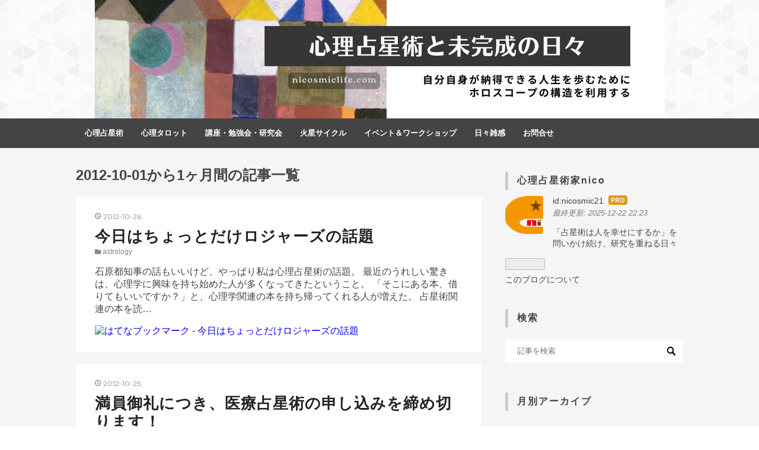

--- FILE ---
content_type: text/html; charset=utf-8
request_url: https://nicosmic21.hatenablog.com/archive/2012/10
body_size: 17518
content:
<!DOCTYPE html>
<html
  lang="ja"

data-admin-domain="//blog.hatena.ne.jp"
data-admin-origin="https://blog.hatena.ne.jp"
data-author="nicosmic21"
data-avail-langs="ja en"
data-blog="nicosmic21.hatenablog.com"
data-blog-comments-top-is-new="1"
data-blog-host="nicosmic21.hatenablog.com"
data-blog-is-public="1"
data-blog-name="心理占星術と未完成な日々┃nicosmic life"
data-blog-owner="nicosmic21"
data-blog-show-ads=""
data-blog-show-sleeping-ads=""
data-blog-uri="https://nicosmic21.hatenablog.com/"
data-blog-uuid="4207112889917369250"
data-blogs-uri-base="https://nicosmic21.hatenablog.com"
data-brand="pro"
data-data-layer="{&quot;hatenablog&quot;:{&quot;admin&quot;:{},&quot;analytics&quot;:{&quot;brand_property_id&quot;:&quot;&quot;,&quot;measurement_id&quot;:&quot;&quot;,&quot;non_sampling_property_id&quot;:&quot;&quot;,&quot;property_id&quot;:&quot;&quot;,&quot;separated_property_id&quot;:&quot;UA-29716941-20&quot;},&quot;blog&quot;:{&quot;blog_id&quot;:&quot;4207112889917369250&quot;,&quot;content_seems_japanese&quot;:&quot;true&quot;,&quot;disable_ads&quot;:&quot;custom_domain&quot;,&quot;enable_ads&quot;:&quot;false&quot;,&quot;enable_keyword_link&quot;:&quot;true&quot;,&quot;entry_show_footer_related_entries&quot;:&quot;true&quot;,&quot;force_pc_view&quot;:&quot;false&quot;,&quot;is_public&quot;:&quot;true&quot;,&quot;is_responsive_view&quot;:&quot;false&quot;,&quot;is_sleeping&quot;:&quot;false&quot;,&quot;lang&quot;:&quot;ja&quot;,&quot;name&quot;:&quot;\u5fc3\u7406\u5360\u661f\u8853\u3068\u672a\u5b8c\u6210\u306a\u65e5\u3005\u2503nicosmic life&quot;,&quot;owner_name&quot;:&quot;nicosmic21&quot;,&quot;uri&quot;:&quot;https://nicosmic21.hatenablog.com/&quot;},&quot;brand&quot;:&quot;pro&quot;,&quot;page_id&quot;:&quot;archive&quot;,&quot;permalink_entry&quot;:null,&quot;pro&quot;:&quot;pro&quot;,&quot;router_type&quot;:&quot;blogs&quot;}}"
data-device="pc"
data-dont-recommend-pro="false"
data-global-domain="https://hatena.blog"
data-globalheader-color="b"
data-globalheader-type="pc"
data-has-touch-view="1"
data-help-url="https://help.hatenablog.com"
data-hide-header="1"
data-page="archive"
data-parts-domain="https://hatenablog-parts.com"
data-plus-available="1"
data-pro="true"
data-router-type="blogs"
data-sentry-dsn="https://03a33e4781a24cf2885099fed222b56d@sentry.io/1195218"
data-sentry-environment="production"
data-sentry-sample-rate="0.1"
data-static-domain="https://cdn.blog.st-hatena.com"
data-version="ce040fcbad0d42a5e1cae88990dad0"



  itemscope
  itemtype="http://schema.org/Blog"


  data-initial-state="{}"

  >
  <head prefix="og: http://ogp.me/ns# fb: http://ogp.me/ns/fb#">

  

  
  <meta name="viewport" content="width=device-width, initial-scale=1.0" />


  


  

  <meta name="robots" content="max-image-preview:large" />


  <meta charset="utf-8"/>
  <meta http-equiv="X-UA-Compatible" content="IE=7; IE=9; IE=10; IE=11" />
  <title>2012-10-01から1ヶ月間の記事一覧 - 心理占星術と未完成な日々┃nicosmic life</title>

  
  <link rel="canonical" href="https://nicosmic21.hatenablog.com/archive/2012/10"/>



  

<meta itemprop="name" content="2012-10-01から1ヶ月間の記事一覧 - 心理占星術と未完成な日々┃nicosmic life"/>

  <meta itemprop="image" content="https://cdn.user.blog.st-hatena.com/default_entry_og_image/158880331/1663575296741099"/>


  <meta property="og:title" content="2012-10-01から1ヶ月間の記事一覧 - 心理占星術と未完成な日々┃nicosmic life"/>
<meta property="og:type" content="blog"/>
  <meta property="og:url" content="https://nicosmic21.hatenablog.com/archive/2012/10"/>

  
  
  
  <meta property="og:image" content="https://cdn.image.st-hatena.com/image/scale/c1172a13a3156bf4cb7a9b500640b07121b56b62/backend=imagemagick;enlarge=0;height=1000;version=1;width=1200/https%3A%2F%2Fcdn.user.blog.st-hatena.com%2Fdefault_entry_og_image%2F158880331%2F1663575296741099"/>

<meta property="og:image:alt" content="2012-10-01から1ヶ月間の記事一覧 - 心理占星術と未完成な日々┃nicosmic life"/>
  <meta property="og:description" content="自分自身が納得できる人生を歩むために、ホロスコープの構造を利用する" />
<meta property="og:site_name" content="心理占星術と未完成な日々┃nicosmic life"/>

    <meta name="twitter:card" content="summary" />  <meta name="twitter:title" content="2012-10-01から1ヶ月間の記事一覧 - 心理占星術と未完成な日々┃nicosmic life" />  <meta name="twitter:description" content="自分自身が納得できる人生を歩むために、ホロスコープの構造を利用する" />  <meta name="twitter:app:name:iphone" content="はてなブログアプリ" />
  <meta name="twitter:app:id:iphone" content="583299321" />
  <meta name="twitter:app:url:iphone" content="hatenablog:///open?uri=https%3A%2F%2Fnicosmic21.hatenablog.com%2Farchive%2F2012%2F10" />  <meta name="twitter:site" content="@nicosmic21" />
  
    <meta name="keywords" content="心理占星術,心理占星術家nico,心理占星術講座,心理タロット,心理ホラリー,心理占星術の現場,ニコプラネット,心理占星術の学び場,ナラティブセラピー,アドラー心理学,ホロスコープ,レクティフィケーション,マンデン占星術,通信講座," />


  
<script
  id="embed-gtm-data-layer-loader"
  data-data-layer-page-specific=""
>
(function() {
  function loadDataLayer(elem, attrName) {
    if (!elem) { return {}; }
    var json = elem.getAttribute(attrName);
    if (!json) { return {}; }
    return JSON.parse(json);
  }

  var globalVariables = loadDataLayer(
    document.documentElement,
    'data-data-layer'
  );
  var pageSpecificVariables = loadDataLayer(
    document.getElementById('embed-gtm-data-layer-loader'),
    'data-data-layer-page-specific'
  );

  var variables = [globalVariables, pageSpecificVariables];

  if (!window.dataLayer) {
    window.dataLayer = [];
  }

  for (var i = 0; i < variables.length; i++) {
    window.dataLayer.push(variables[i]);
  }
})();
</script>

<!-- Google Tag Manager -->
<script>(function(w,d,s,l,i){w[l]=w[l]||[];w[l].push({'gtm.start':
new Date().getTime(),event:'gtm.js'});var f=d.getElementsByTagName(s)[0],
j=d.createElement(s),dl=l!='dataLayer'?'&l='+l:'';j.async=true;j.src=
'https://www.googletagmanager.com/gtm.js?id='+i+dl;f.parentNode.insertBefore(j,f);
})(window,document,'script','dataLayer','GTM-P4CXTW');</script>
<!-- End Google Tag Manager -->











  <link rel="shortcut icon" href="https://nicosmic21.hatenablog.com/icon/favicon">
<link rel="apple-touch-icon" href="https://nicosmic21.hatenablog.com/icon/touch">
<link rel="icon" sizes="192x192" href="https://nicosmic21.hatenablog.com/icon/link">

  

<link rel="alternate" type="application/atom+xml" title="Atom" href="https://nicosmic21.hatenablog.com/feed"/>
<link rel="alternate" type="application/rss+xml" title="RSS2.0" href="https://nicosmic21.hatenablog.com/rss"/>

  
  
  <link rel="author" href="http://www.hatena.ne.jp/nicosmic21/">


  

  
      <link rel="preload" href="https://cdn-ak.f.st-hatena.com/images/fotolife/n/nicosmic21/20220917/20220917184346.jpg" as="image"/>


  
    
<link rel="stylesheet" type="text/css" href="https://cdn.blog.st-hatena.com/css/blog.css?version=ce040fcbad0d42a5e1cae88990dad0"/>

    
  <link rel="stylesheet" type="text/css" href="https://usercss.blog.st-hatena.com/blog_style/4207112889917369250/51c44dffef11ec3fbe2b1e93615d8f8836a232e1"/>
  
  

  

  
<script> </script>

  
<style>
  div#google_afc_user,
  div.google-afc-user-container,
  div.google_afc_image,
  div.google_afc_blocklink {
      display: block !important;
  }
</style>


  

  

  
</head>

  <body class="page-archive header-image-only enable-top-editarea enable-bottom-editarea globalheader-off globalheader-ng-enabled">
    

<div id="globalheader-container"
  data-brand="hatenablog"
  style="display: none"
  >
  <iframe id="globalheader" height="37" frameborder="0" allowTransparency="true"></iframe>
</div>


  
  
  

  <div id="container">
    <div id="container-inner">
      <header id="blog-title" data-brand="hatenablog">
  <div id="blog-title-inner" style="background-image: url('https://cdn-ak.f.st-hatena.com/images/fotolife/n/nicosmic21/20220917/20220917184346.jpg'); background-position: center 0px;">
    <div id="blog-title-content">
      <h1 id="title"><a href="https://nicosmic21.hatenablog.com/">心理占星術と未完成な日々┃nicosmic life</a></h1>
      
        <h2 id="blog-description">自分自身が納得できる人生を歩むために、ホロスコープの構造を利用する</h2>
      
    </div>
  </div>
</header>

      
  <div id="top-editarea">
    <nav id="n-menu">
<div class="menu-inner">
    <div class="btn-content">
        <span class="menu-btn"><i class="blogicon-reorder"></i> MENU</span>
    </div>
    <ul class="menu-content">
        <li>
            <a href="https://nicosmic21.hatenablog.com/archive/category/%E5%BF%83%E7%90%86%E5%8D%A0%E6%98%9F%E8%A1%93">心理占星術</a>
            <ul class="second-level">
                <li><a href="https://nicosmic21.hatenablog.com/archive/category/%E5%BF%83%E7%90%86%E5%8D%A0%E6%98%9F%E8%A1%93%E3%81%AE%E7%8F%BE%E5%A0%B4">心理占星術の現場</a></li>
             </ul>
        </li>
        <li>
            <a href="https://nicosmic21.hatenablog.com/archive/category/%E5%BF%83%E7%90%86%E3%82%BF%E3%83%AD%E3%83%83%E3%83%88">心理タロット</a>
            <ul class="second-level">
                <li><a href="https://nicosmic21.hatenablog.com/archive/category/%E5%BF%83%E7%90%86%E3%82%BF%E3%83%AD%E3%83%83%E3%83%88-%E5%BF%83%E7%90%86%E3%82%BF%E3%83%AD%E3%83%83%E3%83%88%E8%AC%9B%E5%BA%A7">心理タロット講座</a></li>
                <li><a href="https://nicosmic21.hatenablog.com/archive/category/%E5%BF%83%E7%90%86%E3%82%BF%E3%83%AD%E3%83%83%E3%83%88-%E3%82%BF%E3%83%AD%E3%83%83%E3%83%88%E3%83%9E%E3%82%B9%E3%82%BF%E3%83%BC%E3%81%B8%E3%81%AE%E9%81%93">タロットマスターへの道</a></li>
             </ul>
        </li>
        <li>
            <a href="https://nicosmic21.hatenablog.com/archive/category/%E5%BF%83%E7%90%86%E5%8D%A0%E6%98%9F%E8%A1%93%E8%AC%9B%E5%BA%A7">講座・勉強会・研究会</a>
            <ul class="second-level">
                <li><a href="https://nicosmic21.hatenablog.com/archive/category/%E5%BF%83%E7%90%86%E5%8D%A0%E6%98%9F%E8%A1%93%E8%AC%9B%E5%BA%A7-%E5%9F%BA%E7%A4%8E%E8%AC%9B%E5%BA%A7">基礎講座</a></li>
                <li><a href="https://nicosmic21.hatenablog.com/archive/category/%E5%BF%83%E7%90%86%E5%8D%A0%E6%98%9F%E8%A1%93%E8%AC%9B%E5%BA%A7-%E3%83%9B%E3%83%AD%E3%82%B9%E3%82%B3%E3%83%BC%E3%83%97%E5%AE%9F%E8%B7%B5%E8%AC%9B%E5%BA%A7">ホロスコープ実践講座</a></li>
                <li><a href="https://nicosmic21.hatenablog.com/archive/category/%E5%BF%83%E7%90%86%E5%8D%A0%E6%98%9F%E8%A1%93%E8%AC%9B%E5%BA%A7-%E5%BF%83%E7%90%86%E3%83%9B%E3%83%A9%E3%83%AA%E3%83%BC%EF%BC%86%E3%82%B3%E3%83%B3%E3%82%B5%E3%83%AB%E3%83%86%E3%83%BC%E3%82%B7%E3%83%A7%E3%83%B3%E3%83%81%E3%83%A3%E3%83%BC%E3%83%88%E8%AC%9B%E5%BA%A7">心理ホラリー＆コンサルテーションチャート講座</a></li>
                <li><a href="https://nicosmic21.hatenablog.com/archive/category/%E5%BF%83%E7%90%86%E5%8D%A0%E6%98%9F%E8%A1%93%E8%AC%9B%E5%BA%A7-%E8%81%B7%E6%A5%AD%E5%8D%A0%E6%98%9F%E8%A1%93%E8%AC%9B%E5%BA%A7">職業占星術講座</a></li>
                <li><a href="https://nicosmic21.hatenablog.com/archive/category/%E5%BF%83%E7%90%86%E5%8D%A0%E6%98%9F%E8%A1%93%E8%AC%9B%E5%BA%A7-%E3%83%88%E3%83%A9%E3%83%B3%E3%82%B8%E3%83%83%E3%83%88%E3%83%91%E3%83%BC%E3%83%95%E3%82%A7%E3%82%AF%E3%83%88%E3%83%9E%E3%82%B9%E3%82%BF%E3%83%BC%E8%AC%9B%E5%BA%A7">トランジットマスター講座</a></li>
                <li><a href="https://nicosmic21.hatenablog.com/archive/category/%E5%BF%83%E7%90%86%E5%8D%A0%E6%98%9F%E8%A1%93%E8%AC%9B%E5%BA%A7-%E6%9C%88%E3%82%A4%E3%83%81%E5%8B%89%E5%BC%B7%E4%BC%9A">月イチ勉強会</a></li>
                <li><a href="https://nicosmic21.hatenablog.com/archive/category/%E5%BF%83%E7%90%86%E5%8D%A0%E6%98%9F%E8%A1%93%E8%AC%9B%E5%BA%A7-%E5%AD%90%E8%82%B2%E3%81%A6%E7%A0%94%E7%A9%B6%E4%BC%9A">子育て研究会</a></li>
                <li><a href="https://nicosmic21.hatenablog.com/archive/category/%E5%BF%83%E7%90%86%E5%8D%A0%E6%98%9F%E8%A1%93%E8%AC%9B%E5%BA%A7-%E7%94%9F%E3%81%8D%E6%96%B9%E3%83%BB%E5%83%8D%E3%81%8D%E6%96%B9%E7%A0%94%E7%A9%B6%E4%BC%9A">生き方・働き方研究会</a></li>
            </ul>
        </li>
        <li>
            <a href="https://nicosmic21.hatenablog.com/archive/category/%E7%81%AB%E6%98%9F%E3%82%B5%E3%82%A4%E3%82%AF%E3%83%AB">火星サイクル</a>
            <ul class="second-level">
                <li><a href="https://nicosmic21.hatenablog.com/archive/category/%E7%81%AB%E6%98%9F%E3%82%B5%E3%82%A4%E3%82%AF%E3%83%AB-%E7%81%AB%E6%98%9F%E3%82%B5%E3%82%A4%E3%82%AF%E3%83%AB%E6%89%8B%E5%B8%B3">火星サイクル手帳</a></li>
                <li><a href="https://nicosmic21.hatenablog.com/archive/category/%E7%81%AB%E6%98%9F%E3%82%B5%E3%82%A4%E3%82%AF%E3%83%AB-%E7%81%AB%E6%98%9F%E3%83%AF%E3%83%BC%E3%82%AF%E3%82%B7%E3%83%A7%E3%83%83%E3%83%97">火星ワークショップ</a></li>
            </ul>
        </li>
        <li>
            <a href="https://nicosmic21.hatenablog.com/archive/category/%E3%82%A4%E3%83%99%E3%83%B3%E3%83%88%EF%BC%86%E3%83%AF%E3%83%BC%E3%82%AF%E3%82%B7%E3%83%A7%E3%83%83%E3%83%97">イベント＆ワークショップ</a>
                    <li>
            <a href="https://nicosmic21.hatenablog.com/archive/category/%E6%97%A5%E3%80%85%E9%9B%91%E6%84%9F">日々雑感</a>
                 <li>
            <a href="https://nicosmic21.hatenablog.com/inq">お問合せ</a>
            <ul class="second-level">
            </ul>
        </li>
    </ul>
</div>
</nav>
<div style="clear:both"></div>

<script type="text/javascript" src="http://code.jquery.com/jquery-1.9.1.min.js"></script>
<script>
$(function(){
    var menuBtn = $(".menu-btn"),
        menuContent = $(".menu-content");
    menuBtn.click(function(){
        menuContent.slideToggle();
    });
    $(window).resize(function(){
        var win = $(window).width(),
            p = 768;
        if(win > p){
            menuContent.show();
        }else{
            menuContent.hide();
        }
    });
});
</script>
  </div>


      
        
      
      



<div id="content">
  <div id="content-inner">
    <div id="wrapper">
      <div id="main">
        <div id="main-inner">
          

          



          

          
            <h2 class="archive-heading">
              2012-10-01から1ヶ月間の記事一覧
            </h2>
          

          
            <div class="archive-entries">
              
                
                  <section class="archive-entry test-archive-entry autopagerize_page_element" data-uuid="4207112889917873017">
<div class="archive-entry-header">
  <div class="date archive-date">
    <a href="https://nicosmic21.hatenablog.com/archive/2012/10/26" rel="nofollow">
      <time datetime="2012-10-26" title="2012-10-26">
        <span class="date-year">2012</span><span class="hyphen">-</span><span class="date-month">10</span><span class="hyphen">-</span><span class="date-day">26</span>
      </time>
    </a>
  </div>

  <h1 class="entry-title">
    <a class="entry-title-link" href="https://nicosmic21.hatenablog.com/entry/2012/10/26/000602">今日はちょっとだけロジャーズの話題</a>
    
    
  </h1>
</div>


  <div class="categories">
    
      <a href="https://nicosmic21.hatenablog.com/archive/category/astrology" class="archive-category-link category-astrology">astrology</a>
    
  </div>



<div class="archive-entry-body">
  <p class="entry-description">
    
      石原都知事の話もいいけど、やっぱり私は心理占星術の話題。 最近のうれしい驚きは、心理学に興味を持ち始めた人が多くなってきたということ。 「そこにある本、借りてもいいですか？」と、心理学関連の本を持ち帰ってくれる人が増えた。 占星術関連の本を読…
    
  </p>

  
    <div class="archive-entry-tags-wrapper">
  <div class="archive-entry-tags">  </div>
</div>

  

  <span class="social-buttons">
    
    
      <a href="https://b.hatena.ne.jp/entry/s/nicosmic21.hatenablog.com/entry/2012/10/26/000602" class="bookmark-widget-counter">
        <img src="https://b.hatena.ne.jp/entry/image/https://nicosmic21.hatenablog.com/entry/2012/10/26/000602" alt="はてなブックマーク - 今日はちょっとだけロジャーズの話題" />
      </a>
    

    <span
      class="star-container"
      data-hatena-star-container
      data-hatena-star-url="https://nicosmic21.hatenablog.com/entry/2012/10/26/000602"
      data-hatena-star-title="今日はちょっとだけロジャーズの話題"
      data-hatena-star-variant="profile-icon"
      data-hatena-star-profile-url-template="https://blog.hatena.ne.jp/{username}/"
    ></span>
  </span>
</div>
</section>
              
                
                  <section class="archive-entry test-archive-entry autopagerize_page_element" data-uuid="4207112889917873022">
<div class="archive-entry-header">
  <div class="date archive-date">
    <a href="https://nicosmic21.hatenablog.com/archive/2012/10/25" rel="nofollow">
      <time datetime="2012-10-25" title="2012-10-25">
        <span class="date-year">2012</span><span class="hyphen">-</span><span class="date-month">10</span><span class="hyphen">-</span><span class="date-day">25</span>
      </time>
    </a>
  </div>

  <h1 class="entry-title">
    <a class="entry-title-link" href="https://nicosmic21.hatenablog.com/entry/2012/10/25/231415">満員御礼につき、医療占星術の申し込みを締め切ります！</a>
    
    
  </h1>
</div>


  <div class="categories">
    
      <a href="https://nicosmic21.hatenablog.com/archive/category/astrology" class="archive-category-link category-astrology">astrology</a>
    
  </div>



<div class="archive-entry-body">
  <p class="entry-description">
    
      お申込みいただいたみなさま、ありがとうございます！ よい講座になるよう頑張ります。 昼間しか参加できないなど、ご要望にお応えできなった方々のために第2弾も考えてみます。 ということで参加者のみなさん、11月21日（水）19時30分にて。 北参道の心理占…
    
  </p>

  
    <div class="archive-entry-tags-wrapper">
  <div class="archive-entry-tags">  </div>
</div>

  

  <span class="social-buttons">
    
    
      <a href="https://b.hatena.ne.jp/entry/s/nicosmic21.hatenablog.com/entry/2012/10/25/231415" class="bookmark-widget-counter">
        <img src="https://b.hatena.ne.jp/entry/image/https://nicosmic21.hatenablog.com/entry/2012/10/25/231415" alt="はてなブックマーク - 満員御礼につき、医療占星術の申し込みを締め切ります！" />
      </a>
    

    <span
      class="star-container"
      data-hatena-star-container
      data-hatena-star-url="https://nicosmic21.hatenablog.com/entry/2012/10/25/231415"
      data-hatena-star-title="満員御礼につき、医療占星術の申し込みを締め切ります！"
      data-hatena-star-variant="profile-icon"
      data-hatena-star-profile-url-template="https://blog.hatena.ne.jp/{username}/"
    ></span>
  </span>
</div>
</section>

                  <section class="archive-entry test-archive-entry autopagerize_page_element" data-uuid="4207112889917873027">
<div class="archive-entry-header">
  <div class="date archive-date">
    <a href="https://nicosmic21.hatenablog.com/archive/2012/10/25" rel="nofollow">
      <time datetime="2012-10-25" title="2012-10-25">
        <span class="date-year">2012</span><span class="hyphen">-</span><span class="date-month">10</span><span class="hyphen">-</span><span class="date-day">25</span>
      </time>
    </a>
  </div>

  <h1 class="entry-title">
    <a class="entry-title-link" href="https://nicosmic21.hatenablog.com/entry/2012/10/25/010425">今週末はカイロン講座に集中するよ---サプライズ特典あり！</a>
    
    
  </h1>
</div>


  <div class="categories">
    
      <a href="https://nicosmic21.hatenablog.com/archive/category/astrology" class="archive-category-link category-astrology">astrology</a>
    
  </div>


  <a href="https://nicosmic21.hatenablog.com/entry/2012/10/25/010425" class="entry-thumb-link">
    <div class="entry-thumb" style="background-image: url('https://cdn.image.st-hatena.com/image/scale/90f04dc8e5664ca26544de48ff1bf5e5ae49dfe2/backend=imagemagick;height=500;quality=80;version=1;width=500/https%3A%2F%2Fimages-fe.ssl-images-amazon.com%2Fimages%2FI%2F519Ct2DzxVL._SL160_.jpg');">
    </div>
  </a>
<div class="archive-entry-body">
  <p class="entry-description">
    
      2013年は「ノエル・ティル年」にしたいと思っている今日この頃。 土曜日はカイロン東京にて、日曜日は大阪にて、その準備となる心理占星術基礎講座、ティル式心理占星術基礎講座、応用講座を行います。 そんなこんなで、カイロンさんが素晴らしい提案をして…
    
  </p>

  
    <div class="archive-entry-tags-wrapper">
  <div class="archive-entry-tags">  </div>
</div>

  

  <span class="social-buttons">
    
    
      <a href="https://b.hatena.ne.jp/entry/s/nicosmic21.hatenablog.com/entry/2012/10/25/010425" class="bookmark-widget-counter">
        <img src="https://b.hatena.ne.jp/entry/image/https://nicosmic21.hatenablog.com/entry/2012/10/25/010425" alt="はてなブックマーク - 今週末はカイロン講座に集中するよ---サプライズ特典あり！" />
      </a>
    

    <span
      class="star-container"
      data-hatena-star-container
      data-hatena-star-url="https://nicosmic21.hatenablog.com/entry/2012/10/25/010425"
      data-hatena-star-title="今週末はカイロン講座に集中するよ---サプライズ特典あり！"
      data-hatena-star-variant="profile-icon"
      data-hatena-star-profile-url-template="https://blog.hatena.ne.jp/{username}/"
    ></span>
  </span>
</div>
</section>
              
                
                  <section class="archive-entry test-archive-entry autopagerize_page_element" data-uuid="4207112889917873038">
<div class="archive-entry-header">
  <div class="date archive-date">
    <a href="https://nicosmic21.hatenablog.com/archive/2012/10/24" rel="nofollow">
      <time datetime="2012-10-24" title="2012-10-24">
        <span class="date-year">2012</span><span class="hyphen">-</span><span class="date-month">10</span><span class="hyphen">-</span><span class="date-day">24</span>
      </time>
    </a>
  </div>

  <h1 class="entry-title">
    <a class="entry-title-link" href="https://nicosmic21.hatenablog.com/entry/2012/10/24/133501">医療占星術の象徴を見直そう！講座やります。</a>
    
    
  </h1>
</div>


  <div class="categories">
    
      <a href="https://nicosmic21.hatenablog.com/archive/category/astrology" class="archive-category-link category-astrology">astrology</a>
    
  </div>



<div class="archive-entry-body">
  <p class="entry-description">
    
      先日の体操教室。 楽しかったですね。 たった1か月に一度の体操なのに、驚くほどの結果を出している人もいましたね。 体操が終わった後、みんなの目が生き返っている様子を見るのは楽しいものです。 やっぱり自然の中で身体を動かすっていいのかもね。 来月…
    
  </p>

  
    <div class="archive-entry-tags-wrapper">
  <div class="archive-entry-tags">  </div>
</div>

  

  <span class="social-buttons">
    
    
      <a href="https://b.hatena.ne.jp/entry/s/nicosmic21.hatenablog.com/entry/2012/10/24/133501" class="bookmark-widget-counter">
        <img src="https://b.hatena.ne.jp/entry/image/https://nicosmic21.hatenablog.com/entry/2012/10/24/133501" alt="はてなブックマーク - 医療占星術の象徴を見直そう！講座やります。" />
      </a>
    

    <span
      class="star-container"
      data-hatena-star-container
      data-hatena-star-url="https://nicosmic21.hatenablog.com/entry/2012/10/24/133501"
      data-hatena-star-title="医療占星術の象徴を見直そう！講座やります。"
      data-hatena-star-variant="profile-icon"
      data-hatena-star-profile-url-template="https://blog.hatena.ne.jp/{username}/"
    ></span>
  </span>
</div>
</section>
              
                
                  <section class="archive-entry test-archive-entry autopagerize_page_element" data-uuid="4207112889917873046">
<div class="archive-entry-header">
  <div class="date archive-date">
    <a href="https://nicosmic21.hatenablog.com/archive/2012/10/21" rel="nofollow">
      <time datetime="2012-10-21" title="2012-10-21">
        <span class="date-year">2012</span><span class="hyphen">-</span><span class="date-month">10</span><span class="hyphen">-</span><span class="date-day">21</span>
      </time>
    </a>
  </div>

  <h1 class="entry-title">
    <a class="entry-title-link" href="https://nicosmic21.hatenablog.com/entry/2012/10/21/020629">明日月曜日は体操教室</a>
    
    
  </h1>
</div>


  <div class="categories">
    
      <a href="https://nicosmic21.hatenablog.com/archive/category/astrology" class="archive-category-link category-astrology">astrology</a>
    
  </div>


  <a href="https://nicosmic21.hatenablog.com/entry/2012/10/21/020629" class="entry-thumb-link">
    <div class="entry-thumb" style="background-image: url('https://cdn.image.st-hatena.com/image/scale/558f70e1d0a76658b16c023e032e45477a0c476b/backend=imagemagick;height=500;quality=80;version=1;width=500/https%3A%2F%2Fcdn-ak.f.st-hatena.com%2Fimages%2Ffotolife%2Fn%2Fnicosmic21%2F20220914%2F20220914183131.jpg');">
    </div>
  </a>
<div class="archive-entry-body">
  <p class="entry-description">
    
      大好評につき今月もやります。 １０時に代々木公園のこの前体操した場所に集合です。 敷物持参。 動きやすい服装、歩きやすい靴は必須。 恐らく、天気も大丈夫でしょう。 秋のさわやかな空の下、みんなで一緒に健康になろう！ 私は、まさに１か月ぶりの運動…
    
  </p>

  
    <div class="archive-entry-tags-wrapper">
  <div class="archive-entry-tags">  </div>
</div>

  

  <span class="social-buttons">
    
    
      <a href="https://b.hatena.ne.jp/entry/s/nicosmic21.hatenablog.com/entry/2012/10/21/020629" class="bookmark-widget-counter">
        <img src="https://b.hatena.ne.jp/entry/image/https://nicosmic21.hatenablog.com/entry/2012/10/21/020629" alt="はてなブックマーク - 明日月曜日は体操教室" />
      </a>
    

    <span
      class="star-container"
      data-hatena-star-container
      data-hatena-star-url="https://nicosmic21.hatenablog.com/entry/2012/10/21/020629"
      data-hatena-star-title="明日月曜日は体操教室"
      data-hatena-star-variant="profile-icon"
      data-hatena-star-profile-url-template="https://blog.hatena.ne.jp/{username}/"
    ></span>
  </span>
</div>
</section>
              
                
                  <section class="archive-entry test-archive-entry autopagerize_page_element" data-uuid="4207112889917873050">
<div class="archive-entry-header">
  <div class="date archive-date">
    <a href="https://nicosmic21.hatenablog.com/archive/2012/10/20" rel="nofollow">
      <time datetime="2012-10-20" title="2012-10-20">
        <span class="date-year">2012</span><span class="hyphen">-</span><span class="date-month">10</span><span class="hyphen">-</span><span class="date-day">20</span>
      </time>
    </a>
  </div>

  <h1 class="entry-title">
    <a class="entry-title-link" href="https://nicosmic21.hatenablog.com/entry/2012/10/20/233714">A Child Is Seen Being Born Out Of An Egg</a>
    
    
  </h1>
</div>


  <div class="categories">
    
      <a href="https://nicosmic21.hatenablog.com/archive/category/astrology" class="archive-category-link category-astrology">astrology</a>
    
  </div>



<div class="archive-entry-body">
  <p class="entry-description">
    
      午前中「子供のダンスの発表会があるからビデオ撮ってくれる？」というメールをもらったので、急いで会場に向かった。 今日から集中基礎講座が始まる予定だったから本当は断ってもよかったのだけど、朝起きて「よし、今日は子供のように一日を楽しんでみよう…
    
  </p>

  
    <div class="archive-entry-tags-wrapper">
  <div class="archive-entry-tags">  </div>
</div>

  

  <span class="social-buttons">
    
    
      <a href="https://b.hatena.ne.jp/entry/s/nicosmic21.hatenablog.com/entry/2012/10/20/233714" class="bookmark-widget-counter">
        <img src="https://b.hatena.ne.jp/entry/image/https://nicosmic21.hatenablog.com/entry/2012/10/20/233714" alt="はてなブックマーク - A Child Is Seen Being Born Out Of An Egg" />
      </a>
    

    <span
      class="star-container"
      data-hatena-star-container
      data-hatena-star-url="https://nicosmic21.hatenablog.com/entry/2012/10/20/233714"
      data-hatena-star-title="A Child Is Seen Being Born Out Of An Egg"
      data-hatena-star-variant="profile-icon"
      data-hatena-star-profile-url-template="https://blog.hatena.ne.jp/{username}/"
    ></span>
  </span>
</div>
</section>
              
                
                  <section class="archive-entry test-archive-entry autopagerize_page_element" data-uuid="4207112889917873056">
<div class="archive-entry-header">
  <div class="date archive-date">
    <a href="https://nicosmic21.hatenablog.com/archive/2012/10/18" rel="nofollow">
      <time datetime="2012-10-18" title="2012-10-18">
        <span class="date-year">2012</span><span class="hyphen">-</span><span class="date-month">10</span><span class="hyphen">-</span><span class="date-day">18</span>
      </time>
    </a>
  </div>

  <h1 class="entry-title">
    <a class="entry-title-link" href="https://nicosmic21.hatenablog.com/entry/2012/10/18/234641">異物感覚との闘い</a>
    
    
  </h1>
</div>


  <div class="categories">
    
      <a href="https://nicosmic21.hatenablog.com/archive/category/astrology" class="archive-category-link category-astrology">astrology</a>
    
  </div>



<div class="archive-entry-body">
  <p class="entry-description">
    
      すべての母親にとって、子どもは異物以外の何ものでもない。 妊娠中は身体的に、生んでからは、たぶん一生続く、逃れられない異物との闘い… 今日、そんなメールをもらい、私のこころを強く動かした。 母親は誰しも皆、大きな不安と勇気を持って、子供を孕み…
    
  </p>

  
    <div class="archive-entry-tags-wrapper">
  <div class="archive-entry-tags">  </div>
</div>

  

  <span class="social-buttons">
    
    
      <a href="https://b.hatena.ne.jp/entry/s/nicosmic21.hatenablog.com/entry/2012/10/18/234641" class="bookmark-widget-counter">
        <img src="https://b.hatena.ne.jp/entry/image/https://nicosmic21.hatenablog.com/entry/2012/10/18/234641" alt="はてなブックマーク - 異物感覚との闘い" />
      </a>
    

    <span
      class="star-container"
      data-hatena-star-container
      data-hatena-star-url="https://nicosmic21.hatenablog.com/entry/2012/10/18/234641"
      data-hatena-star-title="異物感覚との闘い"
      data-hatena-star-variant="profile-icon"
      data-hatena-star-profile-url-template="https://blog.hatena.ne.jp/{username}/"
    ></span>
  </span>
</div>
</section>
              
                
                  <section class="archive-entry test-archive-entry autopagerize_page_element" data-uuid="4207112889917873062">
<div class="archive-entry-header">
  <div class="date archive-date">
    <a href="https://nicosmic21.hatenablog.com/archive/2012/10/17" rel="nofollow">
      <time datetime="2012-10-17" title="2012-10-17">
        <span class="date-year">2012</span><span class="hyphen">-</span><span class="date-month">10</span><span class="hyphen">-</span><span class="date-day">17</span>
      </time>
    </a>
  </div>

  <h1 class="entry-title">
    <a class="entry-title-link" href="https://nicosmic21.hatenablog.com/entry/2012/10/17/020953">An Old Teacher Fails To Interest His Pupils In Traditional Knowledge</a>
    
    
  </h1>
</div>


  <div class="categories">
    
      <a href="https://nicosmic21.hatenablog.com/archive/category/astrology" class="archive-category-link category-astrology">astrology</a>
    
  </div>



<div class="archive-entry-body">
  <p class="entry-description">
    
      生徒さんも占星術の仲間も、みんなサビアン大好き。 ＡＳＣルーラーのサビアンは当たるとか、職業の傾向を読むのに使えるとか、サビアンのメッセージを伝えると納得して帰るクライアントが多いとか、みなさん使い方も様々。 この前の研究会でも、ＡＳＣのサ…
    
  </p>

  
    <div class="archive-entry-tags-wrapper">
  <div class="archive-entry-tags">  </div>
</div>

  

  <span class="social-buttons">
    
    
      <a href="https://b.hatena.ne.jp/entry/s/nicosmic21.hatenablog.com/entry/2012/10/17/020953" class="bookmark-widget-counter">
        <img src="https://b.hatena.ne.jp/entry/image/https://nicosmic21.hatenablog.com/entry/2012/10/17/020953" alt="はてなブックマーク - An Old Teacher Fails To Interest His Pupils In Traditional Knowledge" />
      </a>
    

    <span
      class="star-container"
      data-hatena-star-container
      data-hatena-star-url="https://nicosmic21.hatenablog.com/entry/2012/10/17/020953"
      data-hatena-star-title="An Old Teacher Fails To Interest His Pupils In Traditional Knowledge"
      data-hatena-star-variant="profile-icon"
      data-hatena-star-profile-url-template="https://blog.hatena.ne.jp/{username}/"
    ></span>
  </span>
</div>
</section>
              
                
                  <section class="archive-entry test-archive-entry autopagerize_page_element" data-uuid="4207112889917873070">
<div class="archive-entry-header">
  <div class="date archive-date">
    <a href="https://nicosmic21.hatenablog.com/archive/2012/10/16" rel="nofollow">
      <time datetime="2012-10-16" title="2012-10-16">
        <span class="date-year">2012</span><span class="hyphen">-</span><span class="date-month">10</span><span class="hyphen">-</span><span class="date-day">16</span>
      </time>
    </a>
  </div>

  <h1 class="entry-title">
    <a class="entry-title-link" href="https://nicosmic21.hatenablog.com/entry/2012/10/16/143806">【急募】心理占星術基礎講座　月曜・昼にやります！</a>
    
    
  </h1>
</div>


  <div class="categories">
    
      <a href="https://nicosmic21.hatenablog.com/archive/category/astrology" class="archive-category-link category-astrology">astrology</a>
    
  </div>



<div class="archive-entry-body">
  <p class="entry-description">
    
      １１月５日（月）１３時から心理占星術基礎講座をやります。 要望があったので開催することになりました。 急すぎるから、あんまり集まらないかもしれないけど… 多分、今年最後の募集になるので、よかったらいらしてください。 ★心理占星術基礎講座 毎週月曜…
    
  </p>

  
    <div class="archive-entry-tags-wrapper">
  <div class="archive-entry-tags">  </div>
</div>

  

  <span class="social-buttons">
    
    
      <a href="https://b.hatena.ne.jp/entry/s/nicosmic21.hatenablog.com/entry/2012/10/16/143806" class="bookmark-widget-counter">
        <img src="https://b.hatena.ne.jp/entry/image/https://nicosmic21.hatenablog.com/entry/2012/10/16/143806" alt="はてなブックマーク - 【急募】心理占星術基礎講座　月曜・昼にやります！" />
      </a>
    

    <span
      class="star-container"
      data-hatena-star-container
      data-hatena-star-url="https://nicosmic21.hatenablog.com/entry/2012/10/16/143806"
      data-hatena-star-title="【急募】心理占星術基礎講座　月曜・昼にやります！"
      data-hatena-star-variant="profile-icon"
      data-hatena-star-profile-url-template="https://blog.hatena.ne.jp/{username}/"
    ></span>
  </span>
</div>
</section>
              
                
                  <section class="archive-entry test-archive-entry autopagerize_page_element" data-uuid="4207112889917873077">
<div class="archive-entry-header">
  <div class="date archive-date">
    <a href="https://nicosmic21.hatenablog.com/archive/2012/10/15" rel="nofollow">
      <time datetime="2012-10-15" title="2012-10-15">
        <span class="date-year">2012</span><span class="hyphen">-</span><span class="date-month">10</span><span class="hyphen">-</span><span class="date-day">15</span>
      </time>
    </a>
  </div>

  <h1 class="entry-title">
    <a class="entry-title-link" href="https://nicosmic21.hatenablog.com/entry/2012/10/15/235610">何を学ぶ秋にしようか</a>
    
    
  </h1>
</div>


  <div class="categories">
    
      <a href="https://nicosmic21.hatenablog.com/archive/category/astrology" class="archive-category-link category-astrology">astrology</a>
    
  </div>



<div class="archive-entry-body">
  <p class="entry-description">
    
      カイロンにご出席いただいた皆様。 お疲れさまでした。 まずはティル応用編。 ほとんどのみなさんが基礎講座から引き続き参加でしたね。 今回は、クリエイティブなコンサルテーションのための心得のようなものを学びました。 講座で時間を割いてやるようなこ…
    
  </p>

  
    <div class="archive-entry-tags-wrapper">
  <div class="archive-entry-tags">  </div>
</div>

  

  <span class="social-buttons">
    
    
      <a href="https://b.hatena.ne.jp/entry/s/nicosmic21.hatenablog.com/entry/2012/10/15/235610" class="bookmark-widget-counter">
        <img src="https://b.hatena.ne.jp/entry/image/https://nicosmic21.hatenablog.com/entry/2012/10/15/235610" alt="はてなブックマーク - 何を学ぶ秋にしようか" />
      </a>
    

    <span
      class="star-container"
      data-hatena-star-container
      data-hatena-star-url="https://nicosmic21.hatenablog.com/entry/2012/10/15/235610"
      data-hatena-star-title="何を学ぶ秋にしようか"
      data-hatena-star-variant="profile-icon"
      data-hatena-star-profile-url-template="https://blog.hatena.ne.jp/{username}/"
    ></span>
  </span>
</div>
</section>
              
                
                  <section class="archive-entry test-archive-entry autopagerize_page_element" data-uuid="4207112889917873086">
<div class="archive-entry-header">
  <div class="date archive-date">
    <a href="https://nicosmic21.hatenablog.com/archive/2012/10/12" rel="nofollow">
      <time datetime="2012-10-12" title="2012-10-12">
        <span class="date-year">2012</span><span class="hyphen">-</span><span class="date-month">10</span><span class="hyphen">-</span><span class="date-day">12</span>
      </time>
    </a>
  </div>

  <h1 class="entry-title">
    <a class="entry-title-link" href="https://nicosmic21.hatenablog.com/entry/2012/10/12/235313">明日は東京カイロンにてノエルティル応用＆心理占星術基礎講座</a>
    
    
  </h1>
</div>


  <div class="categories">
    
      <a href="https://nicosmic21.hatenablog.com/archive/category/astrology" class="archive-category-link category-astrology">astrology</a>
    
  </div>



<div class="archive-entry-body">
  <p class="entry-description">
    
      ようやく人数分の心理占星術基礎講座のテキストをプリントし終わった。 最近、「基礎が大事」「基礎が大事」と言いまくっているからか、思いがけずたくさんの方が参加してくれるようだ。 念願の基礎講座を開催してくれて、カイロンさんありがとうございます…
    
  </p>

  
    <div class="archive-entry-tags-wrapper">
  <div class="archive-entry-tags">  </div>
</div>

  

  <span class="social-buttons">
    
    
      <a href="https://b.hatena.ne.jp/entry/s/nicosmic21.hatenablog.com/entry/2012/10/12/235313" class="bookmark-widget-counter">
        <img src="https://b.hatena.ne.jp/entry/image/https://nicosmic21.hatenablog.com/entry/2012/10/12/235313" alt="はてなブックマーク - 明日は東京カイロンにてノエルティル応用＆心理占星術基礎講座" />
      </a>
    

    <span
      class="star-container"
      data-hatena-star-container
      data-hatena-star-url="https://nicosmic21.hatenablog.com/entry/2012/10/12/235313"
      data-hatena-star-title="明日は東京カイロンにてノエルティル応用＆心理占星術基礎講座"
      data-hatena-star-variant="profile-icon"
      data-hatena-star-profile-url-template="https://blog.hatena.ne.jp/{username}/"
    ></span>
  </span>
</div>
</section>
              
                
                  <section class="archive-entry test-archive-entry autopagerize_page_element" data-uuid="4207112889917873096">
<div class="archive-entry-header">
  <div class="date archive-date">
    <a href="https://nicosmic21.hatenablog.com/archive/2012/10/10" rel="nofollow">
      <time datetime="2012-10-10" title="2012-10-10">
        <span class="date-year">2012</span><span class="hyphen">-</span><span class="date-month">10</span><span class="hyphen">-</span><span class="date-day">10</span>
      </time>
    </a>
  </div>

  <h1 class="entry-title">
    <a class="entry-title-link" href="https://nicosmic21.hatenablog.com/entry/2012/10/10/161335">来年はＴＹＬ氏来日をもっと盛り上げていこうと思っている件</a>
    
    
  </h1>
</div>


  <div class="categories">
    
      <a href="https://nicosmic21.hatenablog.com/archive/category/astrology" class="archive-category-link category-astrology">astrology</a>
    
  </div>



<div class="archive-entry-body">
  <p class="entry-description">
    
      すっかり秋も深くなり、土星が蠍座入りしたということもあり、完全に動きが鈍くなっている。 動きが鈍くなっているとはいえ、内面は何かが蠢いているのがわかる。 昨日も、「土星が蠍座に入ってから、自分の心の奥深くにある感情を内観したり、気づきが増え…
    
  </p>

  
    <div class="archive-entry-tags-wrapper">
  <div class="archive-entry-tags">  </div>
</div>

  

  <span class="social-buttons">
    
    
      <a href="https://b.hatena.ne.jp/entry/s/nicosmic21.hatenablog.com/entry/2012/10/10/161335" class="bookmark-widget-counter">
        <img src="https://b.hatena.ne.jp/entry/image/https://nicosmic21.hatenablog.com/entry/2012/10/10/161335" alt="はてなブックマーク - 来年はＴＹＬ氏来日をもっと盛り上げていこうと思っている件" />
      </a>
    

    <span
      class="star-container"
      data-hatena-star-container
      data-hatena-star-url="https://nicosmic21.hatenablog.com/entry/2012/10/10/161335"
      data-hatena-star-title="来年はＴＹＬ氏来日をもっと盛り上げていこうと思っている件"
      data-hatena-star-variant="profile-icon"
      data-hatena-star-profile-url-template="https://blog.hatena.ne.jp/{username}/"
    ></span>
  </span>
</div>
</section>
              
                
                  <section class="archive-entry test-archive-entry autopagerize_page_element" data-uuid="4207112889917873108">
<div class="archive-entry-header">
  <div class="date archive-date">
    <a href="https://nicosmic21.hatenablog.com/archive/2012/10/06" rel="nofollow">
      <time datetime="2012-10-06" title="2012-10-06">
        <span class="date-year">2012</span><span class="hyphen">-</span><span class="date-month">10</span><span class="hyphen">-</span><span class="date-day">06</span>
      </time>
    </a>
  </div>

  <h1 class="entry-title">
    <a class="entry-title-link" href="https://nicosmic21.hatenablog.com/entry/2012/10/06/123623">【再募】日程間違ってたね　新春　2日間集中心理占星術基礎講座</a>
    
    
  </h1>
</div>


  <div class="categories">
    
      <a href="https://nicosmic21.hatenablog.com/archive/category/astrology" class="archive-category-link category-astrology">astrology</a>
    
  </div>



<div class="archive-entry-body">
  <p class="entry-description">
    
      ご指摘ありがとうございます。 修正したのでよろしくお願いします。 今日も楽しく集中基礎講座。 生徒さんたちは、みんなＩＣレコーダーを持って来てくれたので、気兼ねなくしゃべりまくることができました。 明日は10時からスタートです。 天体の象徴の説明…
    
  </p>

  
    <div class="archive-entry-tags-wrapper">
  <div class="archive-entry-tags">  </div>
</div>

  

  <span class="social-buttons">
    
    
      <a href="https://b.hatena.ne.jp/entry/s/nicosmic21.hatenablog.com/entry/2012/10/06/123623" class="bookmark-widget-counter">
        <img src="https://b.hatena.ne.jp/entry/image/https://nicosmic21.hatenablog.com/entry/2012/10/06/123623" alt="はてなブックマーク - 【再募】日程間違ってたね　新春　2日間集中心理占星術基礎講座" />
      </a>
    

    <span
      class="star-container"
      data-hatena-star-container
      data-hatena-star-url="https://nicosmic21.hatenablog.com/entry/2012/10/06/123623"
      data-hatena-star-title="【再募】日程間違ってたね　新春　2日間集中心理占星術基礎講座"
      data-hatena-star-variant="profile-icon"
      data-hatena-star-profile-url-template="https://blog.hatena.ne.jp/{username}/"
    ></span>
  </span>
</div>
</section>
              
                
                  <section class="archive-entry test-archive-entry autopagerize_page_element" data-uuid="4207112889917873116">
<div class="archive-entry-header">
  <div class="date archive-date">
    <a href="https://nicosmic21.hatenablog.com/archive/2012/10/05" rel="nofollow">
      <time datetime="2012-10-05" title="2012-10-05">
        <span class="date-year">2012</span><span class="hyphen">-</span><span class="date-month">10</span><span class="hyphen">-</span><span class="date-day">05</span>
      </time>
    </a>
  </div>

  <h1 class="entry-title">
    <a class="entry-title-link" href="https://nicosmic21.hatenablog.com/entry/2012/10/05/163342">両極性の力学</a>
    
    
  </h1>
</div>


  <div class="categories">
    
      <a href="https://nicosmic21.hatenablog.com/archive/category/astrology" class="archive-category-link category-astrology">astrology</a>
    
  </div>



<div class="archive-entry-body">
  <p class="entry-description">
    
      昔もブログに書いたことがあるんだけど、私は基礎講座でホロスコープの構造の話をするのが一番好き。 その中でも特に、牡羊座＝火星＝1ハウス――天秤座＝金星＝7ハウスといった対向サインの関係、または牡羊座↔牡牛座、双子座↔蟹座といった隣り合わせになって…
    
  </p>

  
    <div class="archive-entry-tags-wrapper">
  <div class="archive-entry-tags">  </div>
</div>

  

  <span class="social-buttons">
    
    
      <a href="https://b.hatena.ne.jp/entry/s/nicosmic21.hatenablog.com/entry/2012/10/05/163342" class="bookmark-widget-counter">
        <img src="https://b.hatena.ne.jp/entry/image/https://nicosmic21.hatenablog.com/entry/2012/10/05/163342" alt="はてなブックマーク - 両極性の力学" />
      </a>
    

    <span
      class="star-container"
      data-hatena-star-container
      data-hatena-star-url="https://nicosmic21.hatenablog.com/entry/2012/10/05/163342"
      data-hatena-star-title="両極性の力学"
      data-hatena-star-variant="profile-icon"
      data-hatena-star-profile-url-template="https://blog.hatena.ne.jp/{username}/"
    ></span>
  </span>
</div>
</section>
              
                
                  <section class="archive-entry test-archive-entry autopagerize_page_element" data-uuid="4207112889917873125">
<div class="archive-entry-header">
  <div class="date archive-date">
    <a href="https://nicosmic21.hatenablog.com/archive/2012/10/04" rel="nofollow">
      <time datetime="2012-10-04" title="2012-10-04">
        <span class="date-year">2012</span><span class="hyphen">-</span><span class="date-month">10</span><span class="hyphen">-</span><span class="date-day">04</span>
      </time>
    </a>
  </div>

  <h1 class="entry-title">
    <a class="entry-title-link" href="https://nicosmic21.hatenablog.com/entry/2012/10/04/124920">点を線でつなぐ</a>
    
    
  </h1>
</div>


  <div class="categories">
    
      <a href="https://nicosmic21.hatenablog.com/archive/category/astrology" class="archive-category-link category-astrology">astrology</a>
    
  </div>



<div class="archive-entry-body">
  <p class="entry-description">
    
      きのうの講座で「上級講座では、コンサルテーションのやり方を教えてもらえるのですか」という質問があった。 基本的に上級講座では、参加者のレベルに合わせて、コンサルテーションを見据えたチャート読みをしていくことになっている。 その中でコンサルテ…
    
  </p>

  
    <div class="archive-entry-tags-wrapper">
  <div class="archive-entry-tags">  </div>
</div>

  

  <span class="social-buttons">
    
    
      <a href="https://b.hatena.ne.jp/entry/s/nicosmic21.hatenablog.com/entry/2012/10/04/124920" class="bookmark-widget-counter">
        <img src="https://b.hatena.ne.jp/entry/image/https://nicosmic21.hatenablog.com/entry/2012/10/04/124920" alt="はてなブックマーク - 点を線でつなぐ" />
      </a>
    

    <span
      class="star-container"
      data-hatena-star-container
      data-hatena-star-url="https://nicosmic21.hatenablog.com/entry/2012/10/04/124920"
      data-hatena-star-title="点を線でつなぐ"
      data-hatena-star-variant="profile-icon"
      data-hatena-star-profile-url-template="https://blog.hatena.ne.jp/{username}/"
    ></span>
  </span>
</div>
</section>
              
                
                  <section class="archive-entry test-archive-entry autopagerize_page_element" data-uuid="4207112889917873131">
<div class="archive-entry-header">
  <div class="date archive-date">
    <a href="https://nicosmic21.hatenablog.com/archive/2012/10/02" rel="nofollow">
      <time datetime="2012-10-02" title="2012-10-02">
        <span class="date-year">2012</span><span class="hyphen">-</span><span class="date-month">10</span><span class="hyphen">-</span><span class="date-day">02</span>
      </time>
    </a>
  </div>

  <h1 class="entry-title">
    <a class="entry-title-link" href="https://nicosmic21.hatenablog.com/entry/2012/10/02/191347">最近、いろいろな人からお褒めの言葉をいただいたので…</a>
    
    
  </h1>
</div>


  <div class="categories">
    
      <a href="https://nicosmic21.hatenablog.com/archive/category/astrology" class="archive-category-link category-astrology">astrology</a>
    
  </div>



<div class="archive-entry-body">
  <p class="entry-description">
    
      とても気分がいい。 しかし…今年の夏は忙しかった。 まずは8月上旬ごろ、私の「ブーブー」に付き合ってくれた友人たちにお礼が言いたい。 ありがとうございました！ そして先週末、集中中級講座に参加してくれた方々、本当にお疲れ様でした！ 丁度、台風通過…
    
  </p>

  
    <div class="archive-entry-tags-wrapper">
  <div class="archive-entry-tags">  </div>
</div>

  

  <span class="social-buttons">
    
    
      <a href="https://b.hatena.ne.jp/entry/s/nicosmic21.hatenablog.com/entry/2012/10/02/191347" class="bookmark-widget-counter">
        <img src="https://b.hatena.ne.jp/entry/image/https://nicosmic21.hatenablog.com/entry/2012/10/02/191347" alt="はてなブックマーク - 最近、いろいろな人からお褒めの言葉をいただいたので…" />
      </a>
    

    <span
      class="star-container"
      data-hatena-star-container
      data-hatena-star-url="https://nicosmic21.hatenablog.com/entry/2012/10/02/191347"
      data-hatena-star-title="最近、いろいろな人からお褒めの言葉をいただいたので…"
      data-hatena-star-variant="profile-icon"
      data-hatena-star-profile-url-template="https://blog.hatena.ne.jp/{username}/"
    ></span>
  </span>
</div>
</section>
              
            </div>

          
        </div>

        
      </div>
    </div>

    
<aside id="box2">
  
  <div id="box2-inner">
    
      

<div class="hatena-module hatena-module-profile">
  <div class="hatena-module-title">
    心理占星術家nico
  </div>
  <div class="hatena-module-body">
    
    <a href="https://nicosmic21.hatenablog.com/about" class="profile-icon-link">
      <img src="https://cdn.profile-image.st-hatena.com/users/nicosmic21/profile.png?1663063643"
      alt="id:nicosmic21" class="profile-icon" />
    </a>
    

    
    <span class="id">
      <a href="https://nicosmic21.hatenablog.com/about" class="hatena-id-link"><span data-load-nickname="1" data-user-name="nicosmic21">id:nicosmic21</span></a>
      
  
  
    <a href="https://blog.hatena.ne.jp/-/pro?plus_via=blog_plus_badge&amp;utm_source=pro_badge&amp;utm_medium=referral&amp;utm_campaign=register_pro" title="はてなブログPro"><i class="badge-type-pro">はてなブログPro</i></a>
  


    </span>
    

    
      <div class="profile-activities">
      
        最終更新:
        <time datetime="2025-12-22T13:23:26Z" data-relative data-epoch="1766409806000" class="updated">2025-12-22 22:23</time>
      
    </div>
    

    
    <div class="profile-description">
      <p>「占星術は人を幸せにするか」を問いかけ続け、研究を重ねる日々</p>

    </div>
    

    
      <div class="hatena-follow-button-box btn-subscribe js-hatena-follow-button-box"
  
  >

  <a href="#" class="hatena-follow-button js-hatena-follow-button">
    <span class="subscribing">
      <span class="foreground">読者です</span>
      <span class="background">読者をやめる</span>
    </span>
    <span class="unsubscribing" data-track-name="profile-widget-subscribe-button" data-track-once>
      <span class="foreground">読者になる</span>
      <span class="background">読者になる</span>
    </span>
  </a>
  <div class="subscription-count-box js-subscription-count-box">
    <i></i>
    <u></u>
    <span class="subscription-count js-subscription-count">
    </span>
  </div>
</div>

    

    

    <div class="profile-about">
      <a href="https://nicosmic21.hatenablog.com/about">このブログについて</a>
    </div>

  </div>
</div>

    
      <div class="hatena-module hatena-module-search-box">
  <div class="hatena-module-title">
    検索
  </div>
  <div class="hatena-module-body">
    <form class="search-form" role="search" action="https://nicosmic21.hatenablog.com/search" method="get">
  <input type="text" name="q" class="search-module-input" value="" placeholder="記事を検索" required>
  <input type="submit" value="検索" class="search-module-button" />
</form>

  </div>
</div>

    
      

<div class="hatena-module hatena-module-archive" data-archive-type="calendar" data-archive-url="https://nicosmic21.hatenablog.com/archive">
  <div class="hatena-module-title">
    <a href="https://nicosmic21.hatenablog.com/archive">月別アーカイブ</a>
  </div>
  <div class="hatena-module-body">
    
  </div>
</div>

    
      <div class="hatena-module hatena-module-recent-entries ">
  <div class="hatena-module-title">
    <a href="https://nicosmic21.hatenablog.com/archive">
      最新記事
    </a>
  </div>
  <div class="hatena-module-body">
    <ul class="recent-entries hatena-urllist ">
  
  
    
    <li class="urllist-item recent-entries-item">
      <div class="urllist-item-inner recent-entries-item-inner">
        
          
                      <div class="urllist-date-link recent-entries-date-link">
  <a href="https://nicosmic21.hatenablog.com/archive/2025/12/22" rel="nofollow">
    <time datetime="2025-12-22T13:23:26Z" title="2025年12月22日">
      2025-12-22
    </time>
  </a>
</div>

          <a href="https://nicosmic21.hatenablog.com/entry/20251222/1766409806" class="urllist-title-link recent-entries-title-link  urllist-title recent-entries-title">明日12/23（火）月イチ勉強会は…①2025年冬至図「弱すぎる金星」の着地を考える ②ホラリー道場　質問とチャートの距離をはかる</a>




          
          

                </div>
    </li>
  
    
    <li class="urllist-item recent-entries-item">
      <div class="urllist-item-inner recent-entries-item-inner">
        
          
                      <div class="urllist-date-link recent-entries-date-link">
  <a href="https://nicosmic21.hatenablog.com/archive/2025/12/22" rel="nofollow">
    <time datetime="2025-12-22T10:52:05Z" title="2025年12月22日">
      2025-12-22
    </time>
  </a>
</div>

          <a href="https://nicosmic21.hatenablog.com/entry/20251222/1766400725" class="urllist-title-link recent-entries-title-link  urllist-title recent-entries-title">大事な大事な冬至がやってきた！まずは杉本博司の言葉を参考に、またnicoPLANETの記事を参考に、自分なりの過ごし方をイメージしてみよう！</a>




          
          

                </div>
    </li>
  
    
    <li class="urllist-item recent-entries-item">
      <div class="urllist-item-inner recent-entries-item-inner">
        
          
                      <div class="urllist-date-link recent-entries-date-link">
  <a href="https://nicosmic21.hatenablog.com/archive/2025/12/19" rel="nofollow">
    <time datetime="2025-12-19T06:32:38Z" title="2025年12月19日">
      2025-12-19
    </time>
  </a>
</div>

          <a href="https://nicosmic21.hatenablog.com/entry/20251219/1766125958" class="urllist-title-link recent-entries-title-link  urllist-title recent-entries-title">私の家路は岩だらけの道　それが山の上まで続く　私は家に向かって険しい山道を登る　家に帰るために　私は高き山を登る</a>




          
          

                </div>
    </li>
  
</ul>

          <div class="urllist-see-more recent-entries-see-more">
        <a href="https://nicosmic21.hatenablog.com/archive"  class="urllist-see-more-link recent-entries-see-more-link">
          もっと見る
        </a>
      </div>  </div>
</div>

    
      

<div class="hatena-module hatena-module-archive" data-archive-type="default" data-archive-url="https://nicosmic21.hatenablog.com/archive">
  <div class="hatena-module-title">
    <a href="https://nicosmic21.hatenablog.com/archive">過去記事</a>
  </div>
  <div class="hatena-module-body">
    
      
        <ul class="hatena-urllist">
          
            <li class="archive-module-year archive-module-year-hidden" data-year="2025">
              <div class="archive-module-button">
                <span class="archive-module-hide-button">▼</span>
                <span class="archive-module-show-button">▶</span>
              </div>
              <a href="https://nicosmic21.hatenablog.com/archive/2025" class="archive-module-year-title archive-module-year-2025">
                2025
              </a>
              <ul class="archive-module-months">
                
                  <li class="archive-module-month">
                    <a href="https://nicosmic21.hatenablog.com/archive/2025/12" class="archive-module-month-title archive-module-month-2025-12">
                      2025 / 12
                    </a>
                  </li>
                
                  <li class="archive-module-month">
                    <a href="https://nicosmic21.hatenablog.com/archive/2025/11" class="archive-module-month-title archive-module-month-2025-11">
                      2025 / 11
                    </a>
                  </li>
                
                  <li class="archive-module-month">
                    <a href="https://nicosmic21.hatenablog.com/archive/2025/10" class="archive-module-month-title archive-module-month-2025-10">
                      2025 / 10
                    </a>
                  </li>
                
                  <li class="archive-module-month">
                    <a href="https://nicosmic21.hatenablog.com/archive/2025/09" class="archive-module-month-title archive-module-month-2025-9">
                      2025 / 9
                    </a>
                  </li>
                
                  <li class="archive-module-month">
                    <a href="https://nicosmic21.hatenablog.com/archive/2025/08" class="archive-module-month-title archive-module-month-2025-8">
                      2025 / 8
                    </a>
                  </li>
                
                  <li class="archive-module-month">
                    <a href="https://nicosmic21.hatenablog.com/archive/2025/07" class="archive-module-month-title archive-module-month-2025-7">
                      2025 / 7
                    </a>
                  </li>
                
                  <li class="archive-module-month">
                    <a href="https://nicosmic21.hatenablog.com/archive/2025/06" class="archive-module-month-title archive-module-month-2025-6">
                      2025 / 6
                    </a>
                  </li>
                
                  <li class="archive-module-month">
                    <a href="https://nicosmic21.hatenablog.com/archive/2025/05" class="archive-module-month-title archive-module-month-2025-5">
                      2025 / 5
                    </a>
                  </li>
                
                  <li class="archive-module-month">
                    <a href="https://nicosmic21.hatenablog.com/archive/2025/04" class="archive-module-month-title archive-module-month-2025-4">
                      2025 / 4
                    </a>
                  </li>
                
                  <li class="archive-module-month">
                    <a href="https://nicosmic21.hatenablog.com/archive/2025/03" class="archive-module-month-title archive-module-month-2025-3">
                      2025 / 3
                    </a>
                  </li>
                
                  <li class="archive-module-month">
                    <a href="https://nicosmic21.hatenablog.com/archive/2025/02" class="archive-module-month-title archive-module-month-2025-2">
                      2025 / 2
                    </a>
                  </li>
                
                  <li class="archive-module-month">
                    <a href="https://nicosmic21.hatenablog.com/archive/2025/01" class="archive-module-month-title archive-module-month-2025-1">
                      2025 / 1
                    </a>
                  </li>
                
              </ul>
            </li>
          
            <li class="archive-module-year archive-module-year-hidden" data-year="2024">
              <div class="archive-module-button">
                <span class="archive-module-hide-button">▼</span>
                <span class="archive-module-show-button">▶</span>
              </div>
              <a href="https://nicosmic21.hatenablog.com/archive/2024" class="archive-module-year-title archive-module-year-2024">
                2024
              </a>
              <ul class="archive-module-months">
                
                  <li class="archive-module-month">
                    <a href="https://nicosmic21.hatenablog.com/archive/2024/12" class="archive-module-month-title archive-module-month-2024-12">
                      2024 / 12
                    </a>
                  </li>
                
                  <li class="archive-module-month">
                    <a href="https://nicosmic21.hatenablog.com/archive/2024/11" class="archive-module-month-title archive-module-month-2024-11">
                      2024 / 11
                    </a>
                  </li>
                
                  <li class="archive-module-month">
                    <a href="https://nicosmic21.hatenablog.com/archive/2024/10" class="archive-module-month-title archive-module-month-2024-10">
                      2024 / 10
                    </a>
                  </li>
                
                  <li class="archive-module-month">
                    <a href="https://nicosmic21.hatenablog.com/archive/2024/09" class="archive-module-month-title archive-module-month-2024-9">
                      2024 / 9
                    </a>
                  </li>
                
                  <li class="archive-module-month">
                    <a href="https://nicosmic21.hatenablog.com/archive/2024/08" class="archive-module-month-title archive-module-month-2024-8">
                      2024 / 8
                    </a>
                  </li>
                
                  <li class="archive-module-month">
                    <a href="https://nicosmic21.hatenablog.com/archive/2024/07" class="archive-module-month-title archive-module-month-2024-7">
                      2024 / 7
                    </a>
                  </li>
                
                  <li class="archive-module-month">
                    <a href="https://nicosmic21.hatenablog.com/archive/2024/06" class="archive-module-month-title archive-module-month-2024-6">
                      2024 / 6
                    </a>
                  </li>
                
                  <li class="archive-module-month">
                    <a href="https://nicosmic21.hatenablog.com/archive/2024/05" class="archive-module-month-title archive-module-month-2024-5">
                      2024 / 5
                    </a>
                  </li>
                
                  <li class="archive-module-month">
                    <a href="https://nicosmic21.hatenablog.com/archive/2024/04" class="archive-module-month-title archive-module-month-2024-4">
                      2024 / 4
                    </a>
                  </li>
                
                  <li class="archive-module-month">
                    <a href="https://nicosmic21.hatenablog.com/archive/2024/03" class="archive-module-month-title archive-module-month-2024-3">
                      2024 / 3
                    </a>
                  </li>
                
                  <li class="archive-module-month">
                    <a href="https://nicosmic21.hatenablog.com/archive/2024/02" class="archive-module-month-title archive-module-month-2024-2">
                      2024 / 2
                    </a>
                  </li>
                
                  <li class="archive-module-month">
                    <a href="https://nicosmic21.hatenablog.com/archive/2024/01" class="archive-module-month-title archive-module-month-2024-1">
                      2024 / 1
                    </a>
                  </li>
                
              </ul>
            </li>
          
            <li class="archive-module-year archive-module-year-hidden" data-year="2023">
              <div class="archive-module-button">
                <span class="archive-module-hide-button">▼</span>
                <span class="archive-module-show-button">▶</span>
              </div>
              <a href="https://nicosmic21.hatenablog.com/archive/2023" class="archive-module-year-title archive-module-year-2023">
                2023
              </a>
              <ul class="archive-module-months">
                
                  <li class="archive-module-month">
                    <a href="https://nicosmic21.hatenablog.com/archive/2023/12" class="archive-module-month-title archive-module-month-2023-12">
                      2023 / 12
                    </a>
                  </li>
                
                  <li class="archive-module-month">
                    <a href="https://nicosmic21.hatenablog.com/archive/2023/11" class="archive-module-month-title archive-module-month-2023-11">
                      2023 / 11
                    </a>
                  </li>
                
                  <li class="archive-module-month">
                    <a href="https://nicosmic21.hatenablog.com/archive/2023/10" class="archive-module-month-title archive-module-month-2023-10">
                      2023 / 10
                    </a>
                  </li>
                
                  <li class="archive-module-month">
                    <a href="https://nicosmic21.hatenablog.com/archive/2023/09" class="archive-module-month-title archive-module-month-2023-9">
                      2023 / 9
                    </a>
                  </li>
                
                  <li class="archive-module-month">
                    <a href="https://nicosmic21.hatenablog.com/archive/2023/08" class="archive-module-month-title archive-module-month-2023-8">
                      2023 / 8
                    </a>
                  </li>
                
                  <li class="archive-module-month">
                    <a href="https://nicosmic21.hatenablog.com/archive/2023/07" class="archive-module-month-title archive-module-month-2023-7">
                      2023 / 7
                    </a>
                  </li>
                
                  <li class="archive-module-month">
                    <a href="https://nicosmic21.hatenablog.com/archive/2023/06" class="archive-module-month-title archive-module-month-2023-6">
                      2023 / 6
                    </a>
                  </li>
                
                  <li class="archive-module-month">
                    <a href="https://nicosmic21.hatenablog.com/archive/2023/05" class="archive-module-month-title archive-module-month-2023-5">
                      2023 / 5
                    </a>
                  </li>
                
                  <li class="archive-module-month">
                    <a href="https://nicosmic21.hatenablog.com/archive/2023/04" class="archive-module-month-title archive-module-month-2023-4">
                      2023 / 4
                    </a>
                  </li>
                
                  <li class="archive-module-month">
                    <a href="https://nicosmic21.hatenablog.com/archive/2023/03" class="archive-module-month-title archive-module-month-2023-3">
                      2023 / 3
                    </a>
                  </li>
                
                  <li class="archive-module-month">
                    <a href="https://nicosmic21.hatenablog.com/archive/2023/02" class="archive-module-month-title archive-module-month-2023-2">
                      2023 / 2
                    </a>
                  </li>
                
                  <li class="archive-module-month">
                    <a href="https://nicosmic21.hatenablog.com/archive/2023/01" class="archive-module-month-title archive-module-month-2023-1">
                      2023 / 1
                    </a>
                  </li>
                
              </ul>
            </li>
          
            <li class="archive-module-year archive-module-year-hidden" data-year="2022">
              <div class="archive-module-button">
                <span class="archive-module-hide-button">▼</span>
                <span class="archive-module-show-button">▶</span>
              </div>
              <a href="https://nicosmic21.hatenablog.com/archive/2022" class="archive-module-year-title archive-module-year-2022">
                2022
              </a>
              <ul class="archive-module-months">
                
                  <li class="archive-module-month">
                    <a href="https://nicosmic21.hatenablog.com/archive/2022/12" class="archive-module-month-title archive-module-month-2022-12">
                      2022 / 12
                    </a>
                  </li>
                
                  <li class="archive-module-month">
                    <a href="https://nicosmic21.hatenablog.com/archive/2022/11" class="archive-module-month-title archive-module-month-2022-11">
                      2022 / 11
                    </a>
                  </li>
                
                  <li class="archive-module-month">
                    <a href="https://nicosmic21.hatenablog.com/archive/2022/10" class="archive-module-month-title archive-module-month-2022-10">
                      2022 / 10
                    </a>
                  </li>
                
                  <li class="archive-module-month">
                    <a href="https://nicosmic21.hatenablog.com/archive/2022/09" class="archive-module-month-title archive-module-month-2022-9">
                      2022 / 9
                    </a>
                  </li>
                
                  <li class="archive-module-month">
                    <a href="https://nicosmic21.hatenablog.com/archive/2022/08" class="archive-module-month-title archive-module-month-2022-8">
                      2022 / 8
                    </a>
                  </li>
                
                  <li class="archive-module-month">
                    <a href="https://nicosmic21.hatenablog.com/archive/2022/07" class="archive-module-month-title archive-module-month-2022-7">
                      2022 / 7
                    </a>
                  </li>
                
                  <li class="archive-module-month">
                    <a href="https://nicosmic21.hatenablog.com/archive/2022/06" class="archive-module-month-title archive-module-month-2022-6">
                      2022 / 6
                    </a>
                  </li>
                
                  <li class="archive-module-month">
                    <a href="https://nicosmic21.hatenablog.com/archive/2022/05" class="archive-module-month-title archive-module-month-2022-5">
                      2022 / 5
                    </a>
                  </li>
                
                  <li class="archive-module-month">
                    <a href="https://nicosmic21.hatenablog.com/archive/2022/04" class="archive-module-month-title archive-module-month-2022-4">
                      2022 / 4
                    </a>
                  </li>
                
                  <li class="archive-module-month">
                    <a href="https://nicosmic21.hatenablog.com/archive/2022/03" class="archive-module-month-title archive-module-month-2022-3">
                      2022 / 3
                    </a>
                  </li>
                
                  <li class="archive-module-month">
                    <a href="https://nicosmic21.hatenablog.com/archive/2022/02" class="archive-module-month-title archive-module-month-2022-2">
                      2022 / 2
                    </a>
                  </li>
                
                  <li class="archive-module-month">
                    <a href="https://nicosmic21.hatenablog.com/archive/2022/01" class="archive-module-month-title archive-module-month-2022-1">
                      2022 / 1
                    </a>
                  </li>
                
              </ul>
            </li>
          
            <li class="archive-module-year archive-module-year-hidden" data-year="2021">
              <div class="archive-module-button">
                <span class="archive-module-hide-button">▼</span>
                <span class="archive-module-show-button">▶</span>
              </div>
              <a href="https://nicosmic21.hatenablog.com/archive/2021" class="archive-module-year-title archive-module-year-2021">
                2021
              </a>
              <ul class="archive-module-months">
                
                  <li class="archive-module-month">
                    <a href="https://nicosmic21.hatenablog.com/archive/2021/12" class="archive-module-month-title archive-module-month-2021-12">
                      2021 / 12
                    </a>
                  </li>
                
                  <li class="archive-module-month">
                    <a href="https://nicosmic21.hatenablog.com/archive/2021/11" class="archive-module-month-title archive-module-month-2021-11">
                      2021 / 11
                    </a>
                  </li>
                
                  <li class="archive-module-month">
                    <a href="https://nicosmic21.hatenablog.com/archive/2021/10" class="archive-module-month-title archive-module-month-2021-10">
                      2021 / 10
                    </a>
                  </li>
                
                  <li class="archive-module-month">
                    <a href="https://nicosmic21.hatenablog.com/archive/2021/09" class="archive-module-month-title archive-module-month-2021-9">
                      2021 / 9
                    </a>
                  </li>
                
                  <li class="archive-module-month">
                    <a href="https://nicosmic21.hatenablog.com/archive/2021/08" class="archive-module-month-title archive-module-month-2021-8">
                      2021 / 8
                    </a>
                  </li>
                
                  <li class="archive-module-month">
                    <a href="https://nicosmic21.hatenablog.com/archive/2021/07" class="archive-module-month-title archive-module-month-2021-7">
                      2021 / 7
                    </a>
                  </li>
                
                  <li class="archive-module-month">
                    <a href="https://nicosmic21.hatenablog.com/archive/2021/06" class="archive-module-month-title archive-module-month-2021-6">
                      2021 / 6
                    </a>
                  </li>
                
                  <li class="archive-module-month">
                    <a href="https://nicosmic21.hatenablog.com/archive/2021/05" class="archive-module-month-title archive-module-month-2021-5">
                      2021 / 5
                    </a>
                  </li>
                
                  <li class="archive-module-month">
                    <a href="https://nicosmic21.hatenablog.com/archive/2021/04" class="archive-module-month-title archive-module-month-2021-4">
                      2021 / 4
                    </a>
                  </li>
                
                  <li class="archive-module-month">
                    <a href="https://nicosmic21.hatenablog.com/archive/2021/03" class="archive-module-month-title archive-module-month-2021-3">
                      2021 / 3
                    </a>
                  </li>
                
                  <li class="archive-module-month">
                    <a href="https://nicosmic21.hatenablog.com/archive/2021/02" class="archive-module-month-title archive-module-month-2021-2">
                      2021 / 2
                    </a>
                  </li>
                
                  <li class="archive-module-month">
                    <a href="https://nicosmic21.hatenablog.com/archive/2021/01" class="archive-module-month-title archive-module-month-2021-1">
                      2021 / 1
                    </a>
                  </li>
                
              </ul>
            </li>
          
            <li class="archive-module-year archive-module-year-hidden" data-year="2020">
              <div class="archive-module-button">
                <span class="archive-module-hide-button">▼</span>
                <span class="archive-module-show-button">▶</span>
              </div>
              <a href="https://nicosmic21.hatenablog.com/archive/2020" class="archive-module-year-title archive-module-year-2020">
                2020
              </a>
              <ul class="archive-module-months">
                
                  <li class="archive-module-month">
                    <a href="https://nicosmic21.hatenablog.com/archive/2020/12" class="archive-module-month-title archive-module-month-2020-12">
                      2020 / 12
                    </a>
                  </li>
                
                  <li class="archive-module-month">
                    <a href="https://nicosmic21.hatenablog.com/archive/2020/11" class="archive-module-month-title archive-module-month-2020-11">
                      2020 / 11
                    </a>
                  </li>
                
                  <li class="archive-module-month">
                    <a href="https://nicosmic21.hatenablog.com/archive/2020/10" class="archive-module-month-title archive-module-month-2020-10">
                      2020 / 10
                    </a>
                  </li>
                
                  <li class="archive-module-month">
                    <a href="https://nicosmic21.hatenablog.com/archive/2020/09" class="archive-module-month-title archive-module-month-2020-9">
                      2020 / 9
                    </a>
                  </li>
                
                  <li class="archive-module-month">
                    <a href="https://nicosmic21.hatenablog.com/archive/2020/08" class="archive-module-month-title archive-module-month-2020-8">
                      2020 / 8
                    </a>
                  </li>
                
                  <li class="archive-module-month">
                    <a href="https://nicosmic21.hatenablog.com/archive/2020/07" class="archive-module-month-title archive-module-month-2020-7">
                      2020 / 7
                    </a>
                  </li>
                
                  <li class="archive-module-month">
                    <a href="https://nicosmic21.hatenablog.com/archive/2020/06" class="archive-module-month-title archive-module-month-2020-6">
                      2020 / 6
                    </a>
                  </li>
                
                  <li class="archive-module-month">
                    <a href="https://nicosmic21.hatenablog.com/archive/2020/05" class="archive-module-month-title archive-module-month-2020-5">
                      2020 / 5
                    </a>
                  </li>
                
                  <li class="archive-module-month">
                    <a href="https://nicosmic21.hatenablog.com/archive/2020/04" class="archive-module-month-title archive-module-month-2020-4">
                      2020 / 4
                    </a>
                  </li>
                
                  <li class="archive-module-month">
                    <a href="https://nicosmic21.hatenablog.com/archive/2020/03" class="archive-module-month-title archive-module-month-2020-3">
                      2020 / 3
                    </a>
                  </li>
                
                  <li class="archive-module-month">
                    <a href="https://nicosmic21.hatenablog.com/archive/2020/02" class="archive-module-month-title archive-module-month-2020-2">
                      2020 / 2
                    </a>
                  </li>
                
                  <li class="archive-module-month">
                    <a href="https://nicosmic21.hatenablog.com/archive/2020/01" class="archive-module-month-title archive-module-month-2020-1">
                      2020 / 1
                    </a>
                  </li>
                
              </ul>
            </li>
          
            <li class="archive-module-year archive-module-year-hidden" data-year="2019">
              <div class="archive-module-button">
                <span class="archive-module-hide-button">▼</span>
                <span class="archive-module-show-button">▶</span>
              </div>
              <a href="https://nicosmic21.hatenablog.com/archive/2019" class="archive-module-year-title archive-module-year-2019">
                2019
              </a>
              <ul class="archive-module-months">
                
                  <li class="archive-module-month">
                    <a href="https://nicosmic21.hatenablog.com/archive/2019/12" class="archive-module-month-title archive-module-month-2019-12">
                      2019 / 12
                    </a>
                  </li>
                
                  <li class="archive-module-month">
                    <a href="https://nicosmic21.hatenablog.com/archive/2019/11" class="archive-module-month-title archive-module-month-2019-11">
                      2019 / 11
                    </a>
                  </li>
                
                  <li class="archive-module-month">
                    <a href="https://nicosmic21.hatenablog.com/archive/2019/10" class="archive-module-month-title archive-module-month-2019-10">
                      2019 / 10
                    </a>
                  </li>
                
                  <li class="archive-module-month">
                    <a href="https://nicosmic21.hatenablog.com/archive/2019/09" class="archive-module-month-title archive-module-month-2019-9">
                      2019 / 9
                    </a>
                  </li>
                
                  <li class="archive-module-month">
                    <a href="https://nicosmic21.hatenablog.com/archive/2019/08" class="archive-module-month-title archive-module-month-2019-8">
                      2019 / 8
                    </a>
                  </li>
                
                  <li class="archive-module-month">
                    <a href="https://nicosmic21.hatenablog.com/archive/2019/07" class="archive-module-month-title archive-module-month-2019-7">
                      2019 / 7
                    </a>
                  </li>
                
                  <li class="archive-module-month">
                    <a href="https://nicosmic21.hatenablog.com/archive/2019/06" class="archive-module-month-title archive-module-month-2019-6">
                      2019 / 6
                    </a>
                  </li>
                
                  <li class="archive-module-month">
                    <a href="https://nicosmic21.hatenablog.com/archive/2019/05" class="archive-module-month-title archive-module-month-2019-5">
                      2019 / 5
                    </a>
                  </li>
                
                  <li class="archive-module-month">
                    <a href="https://nicosmic21.hatenablog.com/archive/2019/04" class="archive-module-month-title archive-module-month-2019-4">
                      2019 / 4
                    </a>
                  </li>
                
                  <li class="archive-module-month">
                    <a href="https://nicosmic21.hatenablog.com/archive/2019/03" class="archive-module-month-title archive-module-month-2019-3">
                      2019 / 3
                    </a>
                  </li>
                
                  <li class="archive-module-month">
                    <a href="https://nicosmic21.hatenablog.com/archive/2019/02" class="archive-module-month-title archive-module-month-2019-2">
                      2019 / 2
                    </a>
                  </li>
                
                  <li class="archive-module-month">
                    <a href="https://nicosmic21.hatenablog.com/archive/2019/01" class="archive-module-month-title archive-module-month-2019-1">
                      2019 / 1
                    </a>
                  </li>
                
              </ul>
            </li>
          
            <li class="archive-module-year archive-module-year-hidden" data-year="2018">
              <div class="archive-module-button">
                <span class="archive-module-hide-button">▼</span>
                <span class="archive-module-show-button">▶</span>
              </div>
              <a href="https://nicosmic21.hatenablog.com/archive/2018" class="archive-module-year-title archive-module-year-2018">
                2018
              </a>
              <ul class="archive-module-months">
                
                  <li class="archive-module-month">
                    <a href="https://nicosmic21.hatenablog.com/archive/2018/12" class="archive-module-month-title archive-module-month-2018-12">
                      2018 / 12
                    </a>
                  </li>
                
                  <li class="archive-module-month">
                    <a href="https://nicosmic21.hatenablog.com/archive/2018/11" class="archive-module-month-title archive-module-month-2018-11">
                      2018 / 11
                    </a>
                  </li>
                
                  <li class="archive-module-month">
                    <a href="https://nicosmic21.hatenablog.com/archive/2018/10" class="archive-module-month-title archive-module-month-2018-10">
                      2018 / 10
                    </a>
                  </li>
                
                  <li class="archive-module-month">
                    <a href="https://nicosmic21.hatenablog.com/archive/2018/09" class="archive-module-month-title archive-module-month-2018-9">
                      2018 / 9
                    </a>
                  </li>
                
                  <li class="archive-module-month">
                    <a href="https://nicosmic21.hatenablog.com/archive/2018/08" class="archive-module-month-title archive-module-month-2018-8">
                      2018 / 8
                    </a>
                  </li>
                
                  <li class="archive-module-month">
                    <a href="https://nicosmic21.hatenablog.com/archive/2018/07" class="archive-module-month-title archive-module-month-2018-7">
                      2018 / 7
                    </a>
                  </li>
                
                  <li class="archive-module-month">
                    <a href="https://nicosmic21.hatenablog.com/archive/2018/06" class="archive-module-month-title archive-module-month-2018-6">
                      2018 / 6
                    </a>
                  </li>
                
                  <li class="archive-module-month">
                    <a href="https://nicosmic21.hatenablog.com/archive/2018/05" class="archive-module-month-title archive-module-month-2018-5">
                      2018 / 5
                    </a>
                  </li>
                
                  <li class="archive-module-month">
                    <a href="https://nicosmic21.hatenablog.com/archive/2018/04" class="archive-module-month-title archive-module-month-2018-4">
                      2018 / 4
                    </a>
                  </li>
                
                  <li class="archive-module-month">
                    <a href="https://nicosmic21.hatenablog.com/archive/2018/03" class="archive-module-month-title archive-module-month-2018-3">
                      2018 / 3
                    </a>
                  </li>
                
                  <li class="archive-module-month">
                    <a href="https://nicosmic21.hatenablog.com/archive/2018/02" class="archive-module-month-title archive-module-month-2018-2">
                      2018 / 2
                    </a>
                  </li>
                
                  <li class="archive-module-month">
                    <a href="https://nicosmic21.hatenablog.com/archive/2018/01" class="archive-module-month-title archive-module-month-2018-1">
                      2018 / 1
                    </a>
                  </li>
                
              </ul>
            </li>
          
            <li class="archive-module-year archive-module-year-hidden" data-year="2017">
              <div class="archive-module-button">
                <span class="archive-module-hide-button">▼</span>
                <span class="archive-module-show-button">▶</span>
              </div>
              <a href="https://nicosmic21.hatenablog.com/archive/2017" class="archive-module-year-title archive-module-year-2017">
                2017
              </a>
              <ul class="archive-module-months">
                
                  <li class="archive-module-month">
                    <a href="https://nicosmic21.hatenablog.com/archive/2017/12" class="archive-module-month-title archive-module-month-2017-12">
                      2017 / 12
                    </a>
                  </li>
                
                  <li class="archive-module-month">
                    <a href="https://nicosmic21.hatenablog.com/archive/2017/11" class="archive-module-month-title archive-module-month-2017-11">
                      2017 / 11
                    </a>
                  </li>
                
                  <li class="archive-module-month">
                    <a href="https://nicosmic21.hatenablog.com/archive/2017/10" class="archive-module-month-title archive-module-month-2017-10">
                      2017 / 10
                    </a>
                  </li>
                
                  <li class="archive-module-month">
                    <a href="https://nicosmic21.hatenablog.com/archive/2017/09" class="archive-module-month-title archive-module-month-2017-9">
                      2017 / 9
                    </a>
                  </li>
                
                  <li class="archive-module-month">
                    <a href="https://nicosmic21.hatenablog.com/archive/2017/08" class="archive-module-month-title archive-module-month-2017-8">
                      2017 / 8
                    </a>
                  </li>
                
                  <li class="archive-module-month">
                    <a href="https://nicosmic21.hatenablog.com/archive/2017/07" class="archive-module-month-title archive-module-month-2017-7">
                      2017 / 7
                    </a>
                  </li>
                
                  <li class="archive-module-month">
                    <a href="https://nicosmic21.hatenablog.com/archive/2017/06" class="archive-module-month-title archive-module-month-2017-6">
                      2017 / 6
                    </a>
                  </li>
                
                  <li class="archive-module-month">
                    <a href="https://nicosmic21.hatenablog.com/archive/2017/05" class="archive-module-month-title archive-module-month-2017-5">
                      2017 / 5
                    </a>
                  </li>
                
                  <li class="archive-module-month">
                    <a href="https://nicosmic21.hatenablog.com/archive/2017/04" class="archive-module-month-title archive-module-month-2017-4">
                      2017 / 4
                    </a>
                  </li>
                
                  <li class="archive-module-month">
                    <a href="https://nicosmic21.hatenablog.com/archive/2017/03" class="archive-module-month-title archive-module-month-2017-3">
                      2017 / 3
                    </a>
                  </li>
                
                  <li class="archive-module-month">
                    <a href="https://nicosmic21.hatenablog.com/archive/2017/02" class="archive-module-month-title archive-module-month-2017-2">
                      2017 / 2
                    </a>
                  </li>
                
                  <li class="archive-module-month">
                    <a href="https://nicosmic21.hatenablog.com/archive/2017/01" class="archive-module-month-title archive-module-month-2017-1">
                      2017 / 1
                    </a>
                  </li>
                
              </ul>
            </li>
          
            <li class="archive-module-year archive-module-year-hidden" data-year="2016">
              <div class="archive-module-button">
                <span class="archive-module-hide-button">▼</span>
                <span class="archive-module-show-button">▶</span>
              </div>
              <a href="https://nicosmic21.hatenablog.com/archive/2016" class="archive-module-year-title archive-module-year-2016">
                2016
              </a>
              <ul class="archive-module-months">
                
                  <li class="archive-module-month">
                    <a href="https://nicosmic21.hatenablog.com/archive/2016/12" class="archive-module-month-title archive-module-month-2016-12">
                      2016 / 12
                    </a>
                  </li>
                
                  <li class="archive-module-month">
                    <a href="https://nicosmic21.hatenablog.com/archive/2016/11" class="archive-module-month-title archive-module-month-2016-11">
                      2016 / 11
                    </a>
                  </li>
                
                  <li class="archive-module-month">
                    <a href="https://nicosmic21.hatenablog.com/archive/2016/10" class="archive-module-month-title archive-module-month-2016-10">
                      2016 / 10
                    </a>
                  </li>
                
                  <li class="archive-module-month">
                    <a href="https://nicosmic21.hatenablog.com/archive/2016/09" class="archive-module-month-title archive-module-month-2016-9">
                      2016 / 9
                    </a>
                  </li>
                
                  <li class="archive-module-month">
                    <a href="https://nicosmic21.hatenablog.com/archive/2016/08" class="archive-module-month-title archive-module-month-2016-8">
                      2016 / 8
                    </a>
                  </li>
                
                  <li class="archive-module-month">
                    <a href="https://nicosmic21.hatenablog.com/archive/2016/07" class="archive-module-month-title archive-module-month-2016-7">
                      2016 / 7
                    </a>
                  </li>
                
                  <li class="archive-module-month">
                    <a href="https://nicosmic21.hatenablog.com/archive/2016/06" class="archive-module-month-title archive-module-month-2016-6">
                      2016 / 6
                    </a>
                  </li>
                
                  <li class="archive-module-month">
                    <a href="https://nicosmic21.hatenablog.com/archive/2016/05" class="archive-module-month-title archive-module-month-2016-5">
                      2016 / 5
                    </a>
                  </li>
                
                  <li class="archive-module-month">
                    <a href="https://nicosmic21.hatenablog.com/archive/2016/04" class="archive-module-month-title archive-module-month-2016-4">
                      2016 / 4
                    </a>
                  </li>
                
                  <li class="archive-module-month">
                    <a href="https://nicosmic21.hatenablog.com/archive/2016/03" class="archive-module-month-title archive-module-month-2016-3">
                      2016 / 3
                    </a>
                  </li>
                
                  <li class="archive-module-month">
                    <a href="https://nicosmic21.hatenablog.com/archive/2016/02" class="archive-module-month-title archive-module-month-2016-2">
                      2016 / 2
                    </a>
                  </li>
                
                  <li class="archive-module-month">
                    <a href="https://nicosmic21.hatenablog.com/archive/2016/01" class="archive-module-month-title archive-module-month-2016-1">
                      2016 / 1
                    </a>
                  </li>
                
              </ul>
            </li>
          
            <li class="archive-module-year archive-module-year-hidden" data-year="2015">
              <div class="archive-module-button">
                <span class="archive-module-hide-button">▼</span>
                <span class="archive-module-show-button">▶</span>
              </div>
              <a href="https://nicosmic21.hatenablog.com/archive/2015" class="archive-module-year-title archive-module-year-2015">
                2015
              </a>
              <ul class="archive-module-months">
                
                  <li class="archive-module-month">
                    <a href="https://nicosmic21.hatenablog.com/archive/2015/12" class="archive-module-month-title archive-module-month-2015-12">
                      2015 / 12
                    </a>
                  </li>
                
                  <li class="archive-module-month">
                    <a href="https://nicosmic21.hatenablog.com/archive/2015/11" class="archive-module-month-title archive-module-month-2015-11">
                      2015 / 11
                    </a>
                  </li>
                
                  <li class="archive-module-month">
                    <a href="https://nicosmic21.hatenablog.com/archive/2015/10" class="archive-module-month-title archive-module-month-2015-10">
                      2015 / 10
                    </a>
                  </li>
                
                  <li class="archive-module-month">
                    <a href="https://nicosmic21.hatenablog.com/archive/2015/09" class="archive-module-month-title archive-module-month-2015-9">
                      2015 / 9
                    </a>
                  </li>
                
                  <li class="archive-module-month">
                    <a href="https://nicosmic21.hatenablog.com/archive/2015/08" class="archive-module-month-title archive-module-month-2015-8">
                      2015 / 8
                    </a>
                  </li>
                
                  <li class="archive-module-month">
                    <a href="https://nicosmic21.hatenablog.com/archive/2015/07" class="archive-module-month-title archive-module-month-2015-7">
                      2015 / 7
                    </a>
                  </li>
                
                  <li class="archive-module-month">
                    <a href="https://nicosmic21.hatenablog.com/archive/2015/06" class="archive-module-month-title archive-module-month-2015-6">
                      2015 / 6
                    </a>
                  </li>
                
                  <li class="archive-module-month">
                    <a href="https://nicosmic21.hatenablog.com/archive/2015/05" class="archive-module-month-title archive-module-month-2015-5">
                      2015 / 5
                    </a>
                  </li>
                
                  <li class="archive-module-month">
                    <a href="https://nicosmic21.hatenablog.com/archive/2015/04" class="archive-module-month-title archive-module-month-2015-4">
                      2015 / 4
                    </a>
                  </li>
                
                  <li class="archive-module-month">
                    <a href="https://nicosmic21.hatenablog.com/archive/2015/03" class="archive-module-month-title archive-module-month-2015-3">
                      2015 / 3
                    </a>
                  </li>
                
                  <li class="archive-module-month">
                    <a href="https://nicosmic21.hatenablog.com/archive/2015/02" class="archive-module-month-title archive-module-month-2015-2">
                      2015 / 2
                    </a>
                  </li>
                
                  <li class="archive-module-month">
                    <a href="https://nicosmic21.hatenablog.com/archive/2015/01" class="archive-module-month-title archive-module-month-2015-1">
                      2015 / 1
                    </a>
                  </li>
                
              </ul>
            </li>
          
            <li class="archive-module-year archive-module-year-hidden" data-year="2014">
              <div class="archive-module-button">
                <span class="archive-module-hide-button">▼</span>
                <span class="archive-module-show-button">▶</span>
              </div>
              <a href="https://nicosmic21.hatenablog.com/archive/2014" class="archive-module-year-title archive-module-year-2014">
                2014
              </a>
              <ul class="archive-module-months">
                
                  <li class="archive-module-month">
                    <a href="https://nicosmic21.hatenablog.com/archive/2014/12" class="archive-module-month-title archive-module-month-2014-12">
                      2014 / 12
                    </a>
                  </li>
                
                  <li class="archive-module-month">
                    <a href="https://nicosmic21.hatenablog.com/archive/2014/11" class="archive-module-month-title archive-module-month-2014-11">
                      2014 / 11
                    </a>
                  </li>
                
                  <li class="archive-module-month">
                    <a href="https://nicosmic21.hatenablog.com/archive/2014/10" class="archive-module-month-title archive-module-month-2014-10">
                      2014 / 10
                    </a>
                  </li>
                
                  <li class="archive-module-month">
                    <a href="https://nicosmic21.hatenablog.com/archive/2014/09" class="archive-module-month-title archive-module-month-2014-9">
                      2014 / 9
                    </a>
                  </li>
                
                  <li class="archive-module-month">
                    <a href="https://nicosmic21.hatenablog.com/archive/2014/08" class="archive-module-month-title archive-module-month-2014-8">
                      2014 / 8
                    </a>
                  </li>
                
                  <li class="archive-module-month">
                    <a href="https://nicosmic21.hatenablog.com/archive/2014/07" class="archive-module-month-title archive-module-month-2014-7">
                      2014 / 7
                    </a>
                  </li>
                
                  <li class="archive-module-month">
                    <a href="https://nicosmic21.hatenablog.com/archive/2014/06" class="archive-module-month-title archive-module-month-2014-6">
                      2014 / 6
                    </a>
                  </li>
                
                  <li class="archive-module-month">
                    <a href="https://nicosmic21.hatenablog.com/archive/2014/05" class="archive-module-month-title archive-module-month-2014-5">
                      2014 / 5
                    </a>
                  </li>
                
                  <li class="archive-module-month">
                    <a href="https://nicosmic21.hatenablog.com/archive/2014/04" class="archive-module-month-title archive-module-month-2014-4">
                      2014 / 4
                    </a>
                  </li>
                
                  <li class="archive-module-month">
                    <a href="https://nicosmic21.hatenablog.com/archive/2014/03" class="archive-module-month-title archive-module-month-2014-3">
                      2014 / 3
                    </a>
                  </li>
                
                  <li class="archive-module-month">
                    <a href="https://nicosmic21.hatenablog.com/archive/2014/02" class="archive-module-month-title archive-module-month-2014-2">
                      2014 / 2
                    </a>
                  </li>
                
                  <li class="archive-module-month">
                    <a href="https://nicosmic21.hatenablog.com/archive/2014/01" class="archive-module-month-title archive-module-month-2014-1">
                      2014 / 1
                    </a>
                  </li>
                
              </ul>
            </li>
          
            <li class="archive-module-year archive-module-year-hidden" data-year="2013">
              <div class="archive-module-button">
                <span class="archive-module-hide-button">▼</span>
                <span class="archive-module-show-button">▶</span>
              </div>
              <a href="https://nicosmic21.hatenablog.com/archive/2013" class="archive-module-year-title archive-module-year-2013">
                2013
              </a>
              <ul class="archive-module-months">
                
                  <li class="archive-module-month">
                    <a href="https://nicosmic21.hatenablog.com/archive/2013/12" class="archive-module-month-title archive-module-month-2013-12">
                      2013 / 12
                    </a>
                  </li>
                
                  <li class="archive-module-month">
                    <a href="https://nicosmic21.hatenablog.com/archive/2013/11" class="archive-module-month-title archive-module-month-2013-11">
                      2013 / 11
                    </a>
                  </li>
                
                  <li class="archive-module-month">
                    <a href="https://nicosmic21.hatenablog.com/archive/2013/10" class="archive-module-month-title archive-module-month-2013-10">
                      2013 / 10
                    </a>
                  </li>
                
                  <li class="archive-module-month">
                    <a href="https://nicosmic21.hatenablog.com/archive/2013/09" class="archive-module-month-title archive-module-month-2013-9">
                      2013 / 9
                    </a>
                  </li>
                
                  <li class="archive-module-month">
                    <a href="https://nicosmic21.hatenablog.com/archive/2013/08" class="archive-module-month-title archive-module-month-2013-8">
                      2013 / 8
                    </a>
                  </li>
                
                  <li class="archive-module-month">
                    <a href="https://nicosmic21.hatenablog.com/archive/2013/07" class="archive-module-month-title archive-module-month-2013-7">
                      2013 / 7
                    </a>
                  </li>
                
                  <li class="archive-module-month">
                    <a href="https://nicosmic21.hatenablog.com/archive/2013/06" class="archive-module-month-title archive-module-month-2013-6">
                      2013 / 6
                    </a>
                  </li>
                
                  <li class="archive-module-month">
                    <a href="https://nicosmic21.hatenablog.com/archive/2013/05" class="archive-module-month-title archive-module-month-2013-5">
                      2013 / 5
                    </a>
                  </li>
                
                  <li class="archive-module-month">
                    <a href="https://nicosmic21.hatenablog.com/archive/2013/04" class="archive-module-month-title archive-module-month-2013-4">
                      2013 / 4
                    </a>
                  </li>
                
                  <li class="archive-module-month">
                    <a href="https://nicosmic21.hatenablog.com/archive/2013/03" class="archive-module-month-title archive-module-month-2013-3">
                      2013 / 3
                    </a>
                  </li>
                
                  <li class="archive-module-month">
                    <a href="https://nicosmic21.hatenablog.com/archive/2013/02" class="archive-module-month-title archive-module-month-2013-2">
                      2013 / 2
                    </a>
                  </li>
                
                  <li class="archive-module-month">
                    <a href="https://nicosmic21.hatenablog.com/archive/2013/01" class="archive-module-month-title archive-module-month-2013-1">
                      2013 / 1
                    </a>
                  </li>
                
              </ul>
            </li>
          
            <li class="archive-module-year archive-module-year-hidden" data-year="2012">
              <div class="archive-module-button">
                <span class="archive-module-hide-button">▼</span>
                <span class="archive-module-show-button">▶</span>
              </div>
              <a href="https://nicosmic21.hatenablog.com/archive/2012" class="archive-module-year-title archive-module-year-2012">
                2012
              </a>
              <ul class="archive-module-months">
                
                  <li class="archive-module-month">
                    <a href="https://nicosmic21.hatenablog.com/archive/2012/12" class="archive-module-month-title archive-module-month-2012-12">
                      2012 / 12
                    </a>
                  </li>
                
                  <li class="archive-module-month">
                    <a href="https://nicosmic21.hatenablog.com/archive/2012/11" class="archive-module-month-title archive-module-month-2012-11">
                      2012 / 11
                    </a>
                  </li>
                
                  <li class="archive-module-month">
                    <a href="https://nicosmic21.hatenablog.com/archive/2012/10" class="archive-module-month-title archive-module-month-2012-10">
                      2012 / 10
                    </a>
                  </li>
                
                  <li class="archive-module-month">
                    <a href="https://nicosmic21.hatenablog.com/archive/2012/09" class="archive-module-month-title archive-module-month-2012-9">
                      2012 / 9
                    </a>
                  </li>
                
                  <li class="archive-module-month">
                    <a href="https://nicosmic21.hatenablog.com/archive/2012/08" class="archive-module-month-title archive-module-month-2012-8">
                      2012 / 8
                    </a>
                  </li>
                
                  <li class="archive-module-month">
                    <a href="https://nicosmic21.hatenablog.com/archive/2012/07" class="archive-module-month-title archive-module-month-2012-7">
                      2012 / 7
                    </a>
                  </li>
                
                  <li class="archive-module-month">
                    <a href="https://nicosmic21.hatenablog.com/archive/2012/06" class="archive-module-month-title archive-module-month-2012-6">
                      2012 / 6
                    </a>
                  </li>
                
                  <li class="archive-module-month">
                    <a href="https://nicosmic21.hatenablog.com/archive/2012/05" class="archive-module-month-title archive-module-month-2012-5">
                      2012 / 5
                    </a>
                  </li>
                
                  <li class="archive-module-month">
                    <a href="https://nicosmic21.hatenablog.com/archive/2012/04" class="archive-module-month-title archive-module-month-2012-4">
                      2012 / 4
                    </a>
                  </li>
                
                  <li class="archive-module-month">
                    <a href="https://nicosmic21.hatenablog.com/archive/2012/03" class="archive-module-month-title archive-module-month-2012-3">
                      2012 / 3
                    </a>
                  </li>
                
                  <li class="archive-module-month">
                    <a href="https://nicosmic21.hatenablog.com/archive/2012/02" class="archive-module-month-title archive-module-month-2012-2">
                      2012 / 2
                    </a>
                  </li>
                
                  <li class="archive-module-month">
                    <a href="https://nicosmic21.hatenablog.com/archive/2012/01" class="archive-module-month-title archive-module-month-2012-1">
                      2012 / 1
                    </a>
                  </li>
                
              </ul>
            </li>
          
            <li class="archive-module-year archive-module-year-hidden" data-year="2011">
              <div class="archive-module-button">
                <span class="archive-module-hide-button">▼</span>
                <span class="archive-module-show-button">▶</span>
              </div>
              <a href="https://nicosmic21.hatenablog.com/archive/2011" class="archive-module-year-title archive-module-year-2011">
                2011
              </a>
              <ul class="archive-module-months">
                
                  <li class="archive-module-month">
                    <a href="https://nicosmic21.hatenablog.com/archive/2011/12" class="archive-module-month-title archive-module-month-2011-12">
                      2011 / 12
                    </a>
                  </li>
                
                  <li class="archive-module-month">
                    <a href="https://nicosmic21.hatenablog.com/archive/2011/11" class="archive-module-month-title archive-module-month-2011-11">
                      2011 / 11
                    </a>
                  </li>
                
                  <li class="archive-module-month">
                    <a href="https://nicosmic21.hatenablog.com/archive/2011/10" class="archive-module-month-title archive-module-month-2011-10">
                      2011 / 10
                    </a>
                  </li>
                
                  <li class="archive-module-month">
                    <a href="https://nicosmic21.hatenablog.com/archive/2011/09" class="archive-module-month-title archive-module-month-2011-9">
                      2011 / 9
                    </a>
                  </li>
                
                  <li class="archive-module-month">
                    <a href="https://nicosmic21.hatenablog.com/archive/2011/08" class="archive-module-month-title archive-module-month-2011-8">
                      2011 / 8
                    </a>
                  </li>
                
              </ul>
            </li>
          
        </ul>
      
    
  </div>
</div>

    
      

<div class="hatena-module hatena-module-category">
  <div class="hatena-module-title">
    カテゴリー
  </div>
  <div class="hatena-module-body">
    <ul class="hatena-urllist">
      
        <li>
          <a href="https://nicosmic21.hatenablog.com/archive/category/astrology" class="category-astrology">
            astrology (862)
          </a>
        </li>
      
        <li>
          <a href="https://nicosmic21.hatenablog.com/archive/category/nico%E3%81%AE%E5%9B%B3%E6%9B%B8%E5%AE%A4" class="category-nicoの図書室">
            nicoの図書室 (8)
          </a>
        </li>
      
        <li>
          <a href="https://nicosmic21.hatenablog.com/archive/category/%E3%82%A4%E3%83%99%E3%83%B3%E3%83%88%EF%BC%86%E3%83%AF%E3%83%BC%E3%82%AF%E3%82%B7%E3%83%A7%E3%83%83%E3%83%97" class="category-イベント＆ワークショップ">
            イベント＆ワークショップ (170)
          </a>
        </li>
      
        <li>
          <a href="https://nicosmic21.hatenablog.com/archive/category/%E3%83%9C%E3%82%BF%E3%83%8B%E3%82%AB%E3%83%AB%E5%8D%A0%E6%98%9F%E8%A1%93%E7%A0%94%E7%A9%B6%E4%BC%9A" class="category-ボタニカル占星術研究会">
            ボタニカル占星術研究会 (1)
          </a>
        </li>
      
        <li>
          <a href="https://nicosmic21.hatenablog.com/archive/category/%E3%83%AC%E3%82%AF%E3%83%86%E3%82%A3%E3%83%95%E3%82%A3%E3%82%B1%E3%83%BC%E3%82%B7%E3%83%A7%E3%83%B3" class="category-レクティフィケーション">
            レクティフィケーション (1)
          </a>
        </li>
      
        <li>
          <a href="https://nicosmic21.hatenablog.com/archive/category/%E5%8B%9F%E9%9B%86%E4%B8%AD%E3%81%AE%E5%BF%83%E7%90%86%E5%8D%A0%E6%98%9F%E8%A1%93%E8%AC%9B%E5%BA%A7" class="category-募集中の心理占星術講座">
            募集中の心理占星術講座 (19)
          </a>
        </li>
      
        <li>
          <a href="https://nicosmic21.hatenablog.com/archive/category/%E5%BF%83%E7%90%86%E3%82%BF%E3%83%AD%E3%83%83%E3%83%88" class="category-心理タロット">
            心理タロット (21)
          </a>
        </li>
      
        <li>
          <a href="https://nicosmic21.hatenablog.com/archive/category/%E5%BF%83%E7%90%86%E3%82%BF%E3%83%AD%E3%83%83%E3%83%88-%E3%82%BF%E3%83%AD%E3%83%83%E3%83%88%E3%83%9E%E3%82%B9%E3%82%BF%E3%83%BC%E3%81%B8%E3%81%AE%E9%81%93" class="category-心理タロット-タロットマスターへの道">
            心理タロット-タロットマスターへの道 (8)
          </a>
        </li>
      
        <li>
          <a href="https://nicosmic21.hatenablog.com/archive/category/%E5%BF%83%E7%90%86%E3%82%BF%E3%83%AD%E3%83%83%E3%83%88-%E5%BF%83%E7%90%86%E3%82%BF%E3%83%AD%E3%83%83%E3%83%88%E8%AC%9B%E5%BA%A7" class="category-心理タロット-心理タロット講座">
            心理タロット-心理タロット講座 (17)
          </a>
        </li>
      
        <li>
          <a href="https://nicosmic21.hatenablog.com/archive/category/%E5%BF%83%E7%90%86%E3%82%BF%E3%83%AD%E3%83%83%E3%83%88%E8%A7%A3%E9%87%88" class="category-心理タロット解釈">
            心理タロット解釈 (17)
          </a>
        </li>
      
        <li>
          <a href="https://nicosmic21.hatenablog.com/archive/category/%E5%BF%83%E7%90%86%E5%8D%A0%E6%98%9F%E8%A1%93" class="category-心理占星術">
            心理占星術 (157)
          </a>
        </li>
      
        <li>
          <a href="https://nicosmic21.hatenablog.com/archive/category/%E5%BF%83%E7%90%86%E5%8D%A0%E6%98%9F%E8%A1%93%E3%80%80%E3%82%B3%E3%83%B3%E3%82%B5%E3%83%AB%E3%83%86%E3%83%BC%E3%82%B7%E3%83%A7%E3%83%B3%E3%83%81%E3%83%A3%E3%83%BC%E3%83%88" class="category-心理占星術-コンサルテーションチャート">
            心理占星術　コンサルテーションチャート (8)
          </a>
        </li>
      
        <li>
          <a href="https://nicosmic21.hatenablog.com/archive/category/%E5%BF%83%E7%90%86%E5%8D%A0%E6%98%9F%E8%A1%93%E3%80%80%E3%83%88%E3%83%A9%E3%83%B3%E3%82%B8%E3%83%83%E3%83%88%E8%A7%A3%E9%87%88" class="category-心理占星術-トランジット解釈">
            心理占星術　トランジット解釈 (70)
          </a>
        </li>
      
        <li>
          <a href="https://nicosmic21.hatenablog.com/archive/category/%E5%BF%83%E7%90%86%E5%8D%A0%E6%98%9F%E8%A1%93%E3%80%80%E6%99%82%E6%9C%9F%E8%AA%AD%E3%81%BF%E5%8D%A0%E6%98%9F%E8%A1%93%E8%AC%9B%E5%BA%A7" class="category-心理占星術-時期読み占星術講座">
            心理占星術　時期読み占星術講座 (13)
          </a>
        </li>
      
        <li>
          <a href="https://nicosmic21.hatenablog.com/archive/category/%E5%BF%83%E7%90%86%E5%8D%A0%E6%98%9F%E8%A1%93%E3%80%80%E6%99%82%E6%9C%9F%E8%AA%AD%E3%81%BF%E7%A0%94%E7%A9%B6%E4%BC%9A" class="category-心理占星術-時期読み研究会">
            心理占星術　時期読み研究会 (10)
          </a>
        </li>
      
        <li>
          <a href="https://nicosmic21.hatenablog.com/archive/category/%E5%BF%83%E7%90%86%E5%8D%A0%E6%98%9F%E8%A1%93%E3%81%AE%E5%AD%A6%E3%81%B3%E5%A0%B4%E3%83%8B%E3%82%B3%E3%83%97%E3%83%A9%E3%83%8D%E3%83%83%E3%83%88" class="category-心理占星術の学び場ニコプラネット">
            心理占星術の学び場ニコプラネット (210)
          </a>
        </li>
      
        <li>
          <a href="https://nicosmic21.hatenablog.com/archive/category/%E5%BF%83%E7%90%86%E5%8D%A0%E6%98%9F%E8%A1%93%E3%81%AE%E7%8F%BE%E5%A0%B4" class="category-心理占星術の現場">
            心理占星術の現場 (38)
          </a>
        </li>
      
        <li>
          <a href="https://nicosmic21.hatenablog.com/archive/category/%E5%BF%83%E7%90%86%E5%8D%A0%E6%98%9F%E8%A1%93%E8%AC%9B%E5%BA%A7" class="category-心理占星術講座">
            心理占星術講座 (514)
          </a>
        </li>
      
        <li>
          <a href="https://nicosmic21.hatenablog.com/archive/category/%E5%BF%83%E7%90%86%E5%8D%A0%E6%98%9F%E8%A1%93%E8%AC%9B%E5%BA%A7-%E3%83%88%E3%83%A9%E3%83%B3%E3%82%B8%E3%83%83%E3%83%88%E3%83%91%E3%83%BC%E3%83%95%E3%82%A7%E3%82%AF%E3%83%88%E3%83%9E%E3%82%B9%E3%82%BF%E3%83%BC%E8%AC%9B%E5%BA%A7" class="category-心理占星術講座-トランジットパーフェクトマスター講座">
            心理占星術講座-トランジットパーフェクトマスター講座 (14)
          </a>
        </li>
      
        <li>
          <a href="https://nicosmic21.hatenablog.com/archive/category/%E5%BF%83%E7%90%86%E5%8D%A0%E6%98%9F%E8%A1%93%E8%AC%9B%E5%BA%A7-%E3%83%9B%E3%83%AD%E3%82%B9%E3%82%B3%E3%83%BC%E3%83%97%E5%AE%9F%E8%B7%B5%E8%AC%9B%E5%BA%A7" class="category-心理占星術講座-ホロスコープ実践講座">
            心理占星術講座-ホロスコープ実践講座 (8)
          </a>
        </li>
      
        <li>
          <a href="https://nicosmic21.hatenablog.com/archive/category/%E5%BF%83%E7%90%86%E5%8D%A0%E6%98%9F%E8%A1%93%E8%AC%9B%E5%BA%A7-%E3%83%A2%E3%83%8B%E3%82%BF%E3%83%BC%E9%91%91%E5%AE%9A" class="category-心理占星術講座-モニター鑑定">
            心理占星術講座-モニター鑑定 (1)
          </a>
        </li>
      
        <li>
          <a href="https://nicosmic21.hatenablog.com/archive/category/%E5%BF%83%E7%90%86%E5%8D%A0%E6%98%9F%E8%A1%93%E8%AC%9B%E5%BA%A7-%E3%83%AC%E3%82%AF%E3%83%86%E3%82%A3%E3%83%95%E3%82%A1%E3%82%A4%E8%AC%9B%E5%BA%A7" class="category-心理占星術講座-レクティファイ講座">
            心理占星術講座-レクティファイ講座 (1)
          </a>
        </li>
      
        <li>
          <a href="https://nicosmic21.hatenablog.com/archive/category/%E5%BF%83%E7%90%86%E5%8D%A0%E6%98%9F%E8%A1%93%E8%AC%9B%E5%BA%A7-%E5%9F%BA%E7%A4%8E%E8%AC%9B%E5%BA%A7" class="category-心理占星術講座-基礎講座">
            心理占星術講座-基礎講座 (6)
          </a>
        </li>
      
        <li>
          <a href="https://nicosmic21.hatenablog.com/archive/category/%E5%BF%83%E7%90%86%E5%8D%A0%E6%98%9F%E8%A1%93%E8%AC%9B%E5%BA%A7-%E5%AD%90%E8%82%B2%E3%81%A6%E7%A0%94%E7%A9%B6%E4%BC%9A" class="category-心理占星術講座-子育て研究会">
            心理占星術講座-子育て研究会 (37)
          </a>
        </li>
      
        <li>
          <a href="https://nicosmic21.hatenablog.com/archive/category/%E5%BF%83%E7%90%86%E5%8D%A0%E6%98%9F%E8%A1%93%E8%AC%9B%E5%BA%A7-%E5%BF%83%E7%90%86%E3%83%9B%E3%83%A9%E3%83%AA%E3%83%BC%EF%BC%86%E3%82%B3%E3%83%B3%E3%82%B5%E3%83%AB%E3%83%86%E3%83%BC%E3%82%B7%E3%83%A7%E3%83%B3%E3%83%81%E3%83%A3%E3%83%BC%E3%83%88%E8%AC%9B%E5%BA%A7" class="category-心理占星術講座-心理ホラリー＆コンサルテーションチャート講座">
            心理占星術講座-心理ホラリー＆コンサルテーションチャート講座 (13)
          </a>
        </li>
      
        <li>
          <a href="https://nicosmic21.hatenablog.com/archive/category/%E5%BF%83%E7%90%86%E5%8D%A0%E6%98%9F%E8%A1%93%E8%AC%9B%E5%BA%A7-%E6%9C%88%E3%82%A4%E3%83%81%E5%8B%89%E5%BC%B7%E4%BC%9A" class="category-心理占星術講座-月イチ勉強会">
            心理占星術講座-月イチ勉強会 (70)
          </a>
        </li>
      
        <li>
          <a href="https://nicosmic21.hatenablog.com/archive/category/%E5%BF%83%E7%90%86%E5%8D%A0%E6%98%9F%E8%A1%93%E8%AC%9B%E5%BA%A7-%E7%94%9F%E3%81%8D%E6%96%B9%E3%83%BB%E5%83%8D%E3%81%8D%E6%96%B9%E7%A0%94%E7%A9%B6%E4%BC%9A" class="category-心理占星術講座-生き方・働き方研究会">
            心理占星術講座-生き方・働き方研究会 (22)
          </a>
        </li>
      
        <li>
          <a href="https://nicosmic21.hatenablog.com/archive/category/%E6%97%A5%E3%80%85%E9%9B%91%E6%84%9F" class="category-日々雑感">
            日々雑感 (26)
          </a>
        </li>
      
        <li>
          <a href="https://nicosmic21.hatenablog.com/archive/category/%E7%81%AB%E6%98%9F%E3%82%B5%E3%82%A4%E3%82%AF%E3%83%AB" class="category-火星サイクル">
            火星サイクル (96)
          </a>
        </li>
      
        <li>
          <a href="https://nicosmic21.hatenablog.com/archive/category/%E7%81%AB%E6%98%9F%E3%82%B5%E3%82%A4%E3%82%AF%E3%83%AB-%E7%81%AB%E6%98%9F%E3%82%B5%E3%82%A4%E3%82%AF%E3%83%AB%E6%89%8B%E5%B8%B3" class="category-火星サイクル-火星サイクル手帳">
            火星サイクル-火星サイクル手帳 (72)
          </a>
        </li>
      
        <li>
          <a href="https://nicosmic21.hatenablog.com/archive/category/%E7%81%AB%E6%98%9F%E3%82%B5%E3%82%A4%E3%82%AF%E3%83%AB-%E7%81%AB%E6%98%9F%E3%83%AF%E3%83%BC%E3%82%AF%E3%82%B7%E3%83%A7%E3%83%83%E3%83%97" class="category-火星サイクル-火星ワークショップ">
            火星サイクル-火星ワークショップ (245)
          </a>
        </li>
      
        <li>
          <a href="https://nicosmic21.hatenablog.com/archive/category/%E7%94%9F%E3%81%8D%E6%96%B9%E5%83%8D%E3%81%8D%E6%96%B9%E3%81%AE%E3%81%9F%E3%82%81%E3%81%AE%E8%81%B7%E6%A5%AD%E5%8D%A0%E6%98%9F%E8%A1%93%E8%AC%9B%E5%BA%A7" class="category-生き方働き方のための職業占星術講座">
            生き方働き方のための職業占星術講座 (21)
          </a>
        </li>
      
        <li>
          <a href="https://nicosmic21.hatenablog.com/archive/category/%E8%B1%A1%E5%BE%B4%E8%A7%A3%E9%87%88%E3%80%8012%E3%82%B5%E3%82%A4%E3%83%B3" class="category-象徴解釈-12サイン">
            象徴解釈　12サイン (70)
          </a>
        </li>
      
        <li>
          <a href="https://nicosmic21.hatenablog.com/archive/category/%E8%B1%A1%E5%BE%B4%E8%A7%A3%E9%87%88%E3%80%80%E5%A4%A9%E4%BD%93" class="category-象徴解釈-天体">
            象徴解釈　天体 (79)
          </a>
        </li>
      
    </ul>
  </div>
</div>

    
      <div class="hatena-module hatena-module-links">
  <div class="hatena-module-title">
    リンク
  </div>
  <div class="hatena-module-body">
    <ul class="hatena-urllist">
      
        <li>
          <a href="https://nicosmiclife.com/">心理占星術家nico┃official Site</a>
        </li>
      
        <li>
          <a href="https://nicopla.net/info/7340/">今月の講座・ワークショップ開催情報</a>
        </li>
      
        <li>
          <a href="https://www.youtube.com/channel/UC3gTBIWo_bxWcBw9A6r3LdA">動画で体験！ YouTube チャンネル</a>
        </li>
      
        <li>
          <a href="https://mars.nicopla.net/">火星サイクル手帳</a>
        </li>
      
        <li>
          <a href="https://nicopla.net/">心理占星術の実験室┃ニコプラネット</a>
        </li>
      
        <li>
          <a href="https://nicoplanet.thebase.in/categories/2256440">通信講座のお申込み</a>
        </li>
      
    </ul>
  </div>
</div>

    
    
  </div>
</aside>



  </div>
</div>


      

      
  <div id="bottom-editarea">
    <div id="n-footer">
<div id="n-footer-inner">
<div class="content content1">
<!--左のHTML-->
<a class="twitter-timeline"  href="https://twitter.com/nicopla_net?ref_src=twsrc%5Etfw" data-width="320px" data-height="500px">Tweets by nicopla_net</a>
</div><!--content1閉じ-->
<div class="content content2">
<!--真ん中のHTML-->
<div class="hatena-module-title">facebook</div>
<iframe src="https://www.facebook.com/plugins/page.php?href=https%3A%2F%2Fwww.facebook.com%2Fnicosmiclife%2F&tabs=timeline&width=320&height=500&small_header=true&adapt_container_width=true&hide_cover=true&show_facepile=false&appId=589887494838365" width="320" height="500" style="border:none;overflow:hidden" scrolling="no" frameborder="0" allowfullscreen="true" allow="autoplay; clipboard-write; encrypted-media; picture-in-picture; web-share"></iframe>
</div><!--content2閉じ-->
<div class="content content3">
<!--右のHTML-->
<div class="hatena-module-title">注目記事</div>
<div class="hatena-module hatena-module-entries-access-ranking"
     data-count="3"
     data-display_entry_category="1"
     data-display_entry_image="1"
     data-display_entry_image_size_width="60"
     data-display_entry_image_size_height="60"
     data-display_entry_body_length="0"
     data-display_entry_date="1"
     data-display_bookmark_count="1"
     data-source="access"
>
  <div class="hatena-module-body">
  </div>
</div>
</div><!--content3閉じ-->
</div>
</div>


<!--jQueryを使用ヘッダーメニュー追従-->
<script src="https://code.jquery.com/jquery-1.9.1.min.js" type="text/javascript"></script>
<script type="text/javascript">
    jQuery(function($) {
    var nav = $('#menu'),
      offset = nav.offset();
    $(window).scroll(function () {
    if($(window).scrollTop() > offset.top) {
      nav.addClass('fixed');
    } else {
      nav.removeClass('fixed');
    }
    });
    });
</script>




  </div>


    </div>
  </div>
  
<footer id="footer" data-brand="hatenablog">
  <div id="footer-inner">
    
    <address class="footer-address">
      <a href="https://nicosmic21.hatenablog.com/">
        <img src="https://cdn.image.st-hatena.com/image/square/c4b7e5dca437fc6d9f6759ab79f85860d400f35b/backend=imagemagick;height=128;version=1;width=128/https%3A%2F%2Fcdn.user.blog.st-hatena.com%2Fblog_custom_icon%2F158880331%2F1663233238222351" width="16" height="16" alt="心理占星術と未完成な日々┃nicosmic life"/>
        <span class="footer-address-name">心理占星術と未完成な日々┃nicosmic life</span>
      </a>
    </address>
    <p class="services">
      Powered by <a href="https://hatena.blog/">Hatena Blog</a>
      |
        <a href="https://blog.hatena.ne.jp/-/abuse_report?target_url=https%3A%2F%2Fnicosmic21.hatenablog.com%2Farchive%2F2012%2F10" class="report-abuse-link test-report-abuse-link" target="_blank">ブログを報告する</a>
    </p>
  </div>
</footer>


  
  <script async src="https://s.hatena.ne.jp/js/widget/star.js"></script>
  
  
  <script>
    if (typeof window.Hatena === 'undefined') {
      window.Hatena = {};
    }
    if (!Hatena.hasOwnProperty('Star')) {
      Hatena.Star = {
        VERSION: 2,
      };
    }
  </script>


  
    <div id="fb-root"></div>
<script>(function(d, s, id) {
  var js, fjs = d.getElementsByTagName(s)[0];
  if (d.getElementById(id)) return;
  js = d.createElement(s); js.id = id;
  js.src = "//connect.facebook.net/ja_JP/sdk.js#xfbml=1&appId=719729204785177&version=v17.0";
  fjs.parentNode.insertBefore(js, fjs);
}(document, 'script', 'facebook-jssdk'));</script>

  
  

<div class="quote-box">
  <div class="tooltip-quote tooltip-quote-stock">
    <i class="blogicon-quote" title="引用をストック"></i>
  </div>
  <div class="tooltip-quote tooltip-quote-tweet js-tooltip-quote-tweet">
    <a class="js-tweet-quote" target="_blank" data-track-name="quote-tweet" data-track-once>
      <img src="https://cdn.blog.st-hatena.com/images/admin/quote/quote-x-icon.svg?version=ce040fcbad0d42a5e1cae88990dad0" title="引用して投稿する" >
    </a>
  </div>
</div>

<div class="quote-stock-panel" id="quote-stock-message-box" style="position: absolute; z-index: 3000">
  <div class="message-box" id="quote-stock-succeeded-message" style="display: none">
    <p>引用をストックしました</p>
    <button class="btn btn-primary" id="quote-stock-show-editor-button" data-track-name="curation-quote-edit-button">ストック一覧を見る</button>
    <button class="btn quote-stock-close-message-button">閉じる</button>
  </div>

  <div class="message-box" id="quote-login-required-message" style="display: none">
    <p>引用するにはまずログインしてください</p>
    <button class="btn btn-primary" id="quote-login-button">ログイン</button>
    <button class="btn quote-stock-close-message-button">閉じる</button>
  </div>

  <div class="error-box" id="quote-stock-failed-message" style="display: none">
    <p>引用をストックできませんでした。再度お試しください</p>
    <button class="btn quote-stock-close-message-button">閉じる</button>
  </div>

  <div class="error-box" id="unstockable-quote-message-box" style="display: none; position: absolute; z-index: 3000;">
    <p>限定公開記事のため引用できません。</p>
  </div>
</div>

<script type="x-underscore-template" id="js-requote-button-template">
  <div class="requote-button js-requote-button">
    <button class="requote-button-btn tipsy-top" title="引用する"><i class="blogicon-quote"></i></button>
  </div>
</script>



  
  <div id="hidden-subscribe-button" style="display: none;">
    <div class="hatena-follow-button-box btn-subscribe js-hatena-follow-button-box"
  
  >

  <a href="#" class="hatena-follow-button js-hatena-follow-button">
    <span class="subscribing">
      <span class="foreground">読者です</span>
      <span class="background">読者をやめる</span>
    </span>
    <span class="unsubscribing" data-track-name="profile-widget-subscribe-button" data-track-once>
      <span class="foreground">読者になる</span>
      <span class="background">読者になる</span>
    </span>
  </a>
  <div class="subscription-count-box js-subscription-count-box">
    <i></i>
    <u></u>
    <span class="subscription-count js-subscription-count">
    </span>
  </div>
</div>

  </div>

  



    


  <script async src="https://platform.twitter.com/widgets.js" charset="utf-8"></script>

<script src="https://b.st-hatena.com/js/bookmark_button.js" charset="utf-8" async="async"></script>


<script type="text/javascript" src="https://cdn.blog.st-hatena.com/js/external/jquery.min.js?v=1.12.4&amp;version=ce040fcbad0d42a5e1cae88990dad0"></script>







<script src="https://cdn.blog.st-hatena.com/js/texts-ja.js?version=ce040fcbad0d42a5e1cae88990dad0"></script>



  <script id="vendors-js" data-env="production" src="https://cdn.blog.st-hatena.com/js/vendors.js?version=ce040fcbad0d42a5e1cae88990dad0" crossorigin="anonymous"></script>

<script id="hatenablog-js" data-env="production" src="https://cdn.blog.st-hatena.com/js/hatenablog.js?version=ce040fcbad0d42a5e1cae88990dad0" crossorigin="anonymous" data-page-id="archive-year-month"></script>


  <script>Hatena.Diary.GlobalHeader.init()</script>







    

    





  </body>
</html>


--- FILE ---
content_type: text/css; charset=utf-8
request_url: https://usercss.blog.st-hatena.com/blog_style/4207112889917369250/51c44dffef11ec3fbe2b1e93615d8f8836a232e1
body_size: 5707
content:
/* <system section="theme" selected="6653812171397406126"> */
/*フォント*/
@import url(https://fonts.googleapis.com/css?family=Cabin);
@import url(https://fonts.googleapis.com/css?family=Montserrat);
/*
  Theme: Naked
  Author: Yukihy
  Description: this theme can be customized flexibly
  Responsive: yes
*/
/*サイドバー黒線#acacac　日付など灰色#888　薄い灰色#ccc 背景など薄い灰色#f5f5f5　リンク青#0693cd*/
body {
    color: #444;
    font-family: 'arial' ,游ゴシック, YuGothic, 'ヒラギノ角ゴ ProN W3', 'Hiragino Kaku Gothic ProN', メイリオ, Meiryo, 'ＭＳ Ｐゴシック', sans-serif;
    font-size: 16px;
    background-image: url('https://cdn.blog.st-hatena.com/images/theme/backgrounds/2014/polygon-01.jpg?version=ce040fcbad0d42a5e1cae88990dad0');
    background-attachment: fixed;
    background-size: cover;
    -ms-text-size-adjust: 100%;
    -webkit-text-size-adjust: 100%;
    position: relative;
    z-index: 2;
}
@media screen and (max-width: 680px) {
    body {
        font-size: 15px;
        background-size: auto;
        background-repeat: repeat;
    }
}
#content a {
    text-decoration: none;
}
#content a:hover {
    opacity: .6;
}
/*
************レイアウト・フォント************
*/
/*レイアウト*/
#content {
    position: relative;
    background-color: #f5f5f5;
}
#blog-title-inner,
#content-inner {
    max-width: 1024px;
    width: 90%;
    margin: 0 auto;
}
#blog-title-content {
    padding: 80px 0 40px 0;
}
#content-inner {
    padding-top: 30px;
}
#content-inner::after {
    display: block;
    visibility: hidden;
    clear: both;
    height: 0;
    content: '';
}
#wrapper {
    width: 100%;
    -webkit-box-sizing: border-box;
       -moz-box-sizing: border-box;
            box-sizing: border-box;
    float: left;
    margin-right: -340px;
    padding-right: 340px;
}
#box2 {
    float: right;
    width: 300px;
    padding-bottom: 40px;
    margin-top: 10px;
}
article {
    position: relative;
    margin: 10px 0 40px 0;
    padding: 32px 32px 40px 32px;
    background-color: #fff;
}
#footer-inner {
    padding-top: 20px;
    padding-bottom: 30px;
}
@media screen and (max-width: 768px) {
    #wrapper {
        float: none;
        margin-right: 0;
        padding-right: 0;
    }
    #box2 {
        float: none;
        width: 90%;
        margin: 20px auto 0 auto;
    }
}
@media screen and (max-width: 680px) {
    #blog-title-inner,
    #content-inner {
        width: 100%;
    }
    #content-inner {
        padding-top: 20px;
    }
    #blog-title-content {
        padding: 20px 10px 5px 10px;
    }
    article {
        margin: 10px 0 40px 0;
        padding: 10px 10px 20px 10px;
    }
    #box2 {
        width: 300px;
    }
}
/*数字フォントの変更部分*/
.entry-date a,
#box2 .urllist-date-link a,
#box2 .hatena-module-archive .hatena-module-body a,
.archive-entry-header .date a {
    font-family: 'Montserrat', sans-serif;
}

/*
************ヘッダー・ブログタイトル************
*/
#globalheader-container {
    color: #ccc;
}
#title {
    display: inline;
}
#title a {
    color: #fff;
    font-family: 'Cabin', sans-serif;
    font-size: 30px;
    font-weight: normal;
    text-decoration: none;
    letter-spacing: 5px;
}
@media screen and (max-width: 680px) {
    #title a {
        font-size: 20px;
        letter-spacing: 2px;
    }
}

/*
************ブログの説明************
*/
#blog-description {
    color: #ececec;
    font-family: 'Cabin', sans-serif;
    font-size: 12px;
    font-weight: normal;
    letter-spacing: 1px;
}
@media screen and (max-width: 680px) {
    #blog-description {
        font-size: 10px;
    }
}
/*
************タイトル下***********
*/
/*メニュー*/
#n-menu {
    padding: 5px 0;
}
#n-menu .menu-inner {
    max-width: 1024px;
    width: 90%;
    height: 40px;
    margin: 0 auto;
}
#n-menu .menu-btn {
    display: none;
}
#n-menu .menu-content {
    list-style-type: none;
    width: 100%;
    height: 100%;
    margin: 0;
    padding-left: 0;
}
#n-menu .menu-content > li {
    position: relative;
    float: left;
    height: 100%;
    text-align: center;
}
#n-menu .menu-content > li > a {
    display: block;
    height: 100%;
    padding: 0 15px;
    color: #fff;
    font-size: 80%;
    font-weight: bold;
    text-decoration: none;
    line-height: 40px;
}
#n-menu .menu-content > li > a:hover {
    border-bottom: 1px solid #fff;
}
/*２階層目*/
#n-menu .menu-content > li:hover .second-level {
    visibility: visible;
    top: 40px;
    opacity: 1;
    transition: .5s;
}
#n-menu .second-level {
    visibility: hidden;
    list-style-type: none;
    position: absolute;
    z-index: 9999;
    top: 60px;
    width: 200px;
    margin: 0;
    padding-left: 0;
    border: 2px solid #acacac;
    opacity: 0;
}
#n-menu .second-level > li {
    display: block;
    width: 100%;
    border-bottom: 1px solid #acacac;
    text-align: center;
}
#n-menu .second-level > li:last-child {
    border-bottom: none;
}
#n-menu .second-level > li > a {
    display: block;
    padding: 15px;
    background-color: #fff;
    color: #444;
    font-size: 70%;
    font-weight: bold;
    text-decoration: none;
}
#n-menu .second-level > li > a:hover {
    background-color: #f6f6f6;
}
/*トグルメニュ*/
@media screen and (max-width:768px) {
    #n-menu {
        padding: 0;
    }
    #n-menu .menu-inner {
        width: 100%;
        height: auto;
    }
    #n-menu .btn-content {
        text-align: right;
    }
    #n-menu .menu-btn {
        display: block;
        padding: 10px 15px;
        color: #fff;
        font-size: 90%;
        cursor: pointer;
    }
    #n-menu .menu-content {
        display: none;
        width: 100%;
    }
    #n-menu .menu-content > li {
        float: none;
        width: 100%;
        height: 40px;
    }
    #n-menu .menu-content > li > a {
        width: 100%;
        padding: 0;
        line-height: 40px;
    }
    #n-menu .menu-content > li > a:hover {
        border: none;
    }
    #n-menu .second-level {
        display: none;
    }
}
@media screen and (max-width:680px) {
    #n-menu .menu-btn {
        font-size: 80%;
    }
}

/*
************記事************
*/
.entry-header {
    position: relative;
}
/*日付*/
.entry-date a {
    color: #888;
    font-size: 12px;
}
.entry-date a::before {
    margin-right: 1px;
    font-family: 'blogicon';
    content: '\f043';
}
.entry-date .hyphen {
    display: none;
}
.entry-date .date-month::before,
.entry-date .date-day::before {
    content: '.';
}
/*記事タイトル*/
.entry-title {
    margin: 0;
    padding: 10px 0 0 0;
    line-height: 1.2;
}
.entry-title a {
    color: #222;
    font-size: 26px;
    letter-spacing: 1px;
}
@media screen and (max-width: 680px) {
    .entry-title {
        margin: 0;
    }
    .entry-title a {
        font-size: 20px;
        letter-spacing: 0;
    }
}
/*カテゴリ*/
.entry-categories {
    margin-bottom: 10px;
}
.entry-categories a {
    margin: 0 4px 10px 0;
    color: #888;
    font-size: 12px;
}
.entry-categories a::before {
    margin-right: 3px;
    font-family: 'blogicon';
    content: '\f022';
}

/*編集リンク*/
.entry-header-menu {
    position: absolute;
    right: 0;
    top: 0;
}
.entry-header-menu a {
    display: inline-block;
    padding: 10px 20px;
    border: double #ccc;
    color: #222 !important;
    font-size: 12px;
    font-weight: bold;
}

/*記事*/
.entry-content {
    color: #444;
    font-size: 16px;
}
.entry-content a {
    color: #0693cd;
}
.etnry-content p {
    margin: 1em 0;
    line-height: 1.7em;
}
@media screen and (max-width: 680px) {
    .entry-content {
        font-size: 15px;
    }
}

.entry-content h1 {
    margin: 36px -32px 20px -32px;
    padding: 20px 5px 20px 20px;
    border-left: 5px solid #444;
    color: #444 ;
    font-size: 20px ;
    font-weight: bold;
    line-height: 1.4;
    letter-spacing: 2px;
}
.entry-content h2 {
    margin: 36px -32px 20px -32px;
    padding: 20px 5px 20px 20px;
    background-color: #444;
    color: #fff ;
    font-size: 20px ;
    font-weight: bold;
    line-height: 1.4;
    letter-spacing: 2px;
}
.entry-content h3 {
    margin: 32px -32px 20px -32px;
    padding: 12px 16px;
    border-left: 6px solid #444;
    background-color: #f6f6f6;
    color: #444;
    font-size: 20px;
    font-weight: bold;
    line-height: 1.4;
    letter-spacing: 1px;
}
.entry-content h4 {
    margin: 28px -16px 20px -16px;
    padding: 0 12px;
    border-bottom: 10px solid #f6f6f6;
    font-size: 18px;
    font-weight: bold;
    line-height: 1.4;
    letter-spacing: 1px;
}
.entry-content h5 {
    position: relative;
    margin: 28px 0 20px 16px;
    color: #444;
    font-size: 16px;
    font-weight: bold;
    line-height: 1.4;
}
.entry-content h5::before {
    position: absolute;
    top: -webkit-calc(50% - 4px) ;
    top:         calc(50% - 4px);
    left: -16px;
    border: 5px solid #444;
    content: '';
}
.entry-content h6 {
    margin: 28px 0 20px 0;
    font-size: 16px;
    font-weight: bold;
    line-height: 1.4;
}
@media screen and (max-width: 680px) {
    .entry-content h1 {
        margin: 30px -5px 20px -5px;
        padding: 15px 5px 15px 10px;
        border-left: 5px solid #444;
        color: #444 ;
        font-size: 16px;
        letter-spacing: 0;
    }
    .entry-content h2 {
        margin: 30px -5px 20px -5px;
        padding: 15px 5px 15px 10px;
        background-color: #444;
        color: #fff;
        font-size: 16px;
        letter-spacing: 1px;
    }
    .entry-content h3 {
        margin: 30px -5px 20px -5px;
        padding: 10px;
        border-left: 5px solid #444;
        background-color: #f6f6f6;
        color: #444;
        font-size: 16px;
        letter-spacing: 0;
    }
    .entry-content h4 {
        margin: 20px 0 16px 0;
        padding: 0;
        border-bottom: 10px solid #f6f6f6;
        font-size: 16px;
        letter-spacing: 0;
    }
    .entry-content h5 {
        position: relative;
        margin: 20px 0 16px 16px;
        color: #444;
        font-size: 16px;
    }
    .entry-content h6 {
        margin: 20px 0 16px 0;
        font-size: 16px;
    }
}

a.entry-see-more {
    display: inline-block;
    padding: 10px 20px;
    -webkit-border-radius: 5px;
       -moz-border-radius: 5px;
            border-radius: 5px;
    background-color: #444;
    color: #fff;
    font-size: 14px;
    text-align: center;
    letter-spacing: 1px;
}
@media screen and (max-width: 680px) {
    .entry-see-more {
        font-size: 12px;
    }
}

.entry-content blockquote {
    position: relative;
    margin: 0;
    padding: 30px;
    background-color: #f6f6f6;
}
.entry-content blockquote::before {
    position: absolute;
    z-index: 1;
    top: 0;
    left: 0;
    opacity: .2;
    font-family: serif;
    font-size: 500%;
    line-height: 1;
    content: '“';
}
.entry-content blockquote::after {
    position: absolute;
    right: 0;
    bottom: 0;
    opacity: .2;
    font-family: serif;
    font-size: 500%;
    line-height: 0;
    content: '”';
}
.entry-content blockquote p {
    margin-top: 0;
}
.entry-content blockquote cite {
    font-weight: bold;
    font-style: italic;
}
@media screen and (max-width: 680px) {
    .entry-content blockquote {
        padding: 20px;
        font-size: 90%;
    }
    .entry-content blockquote::before,
    .entry-content blockquote::after {
        font-size: 400%;
    }
}

.entry-content ul {
    margin: 16px 0;
    padding: 0 0 0 40px;
}
.entry-content ul ul {
    margin-top: 0;
    margin-bottom: 0;
}
.entry-content ol {
    margin: 16px 0;
    padding: 0 0 0 40px;
}
.entry-content ol ol {
    margin-top: 0;
    margin-bottom: 0;
}
@media screen and (max-width: 680px) {
    .entry-content ul,
    .entry-content ol {
        margin: 16px 0;
        padding: 0 0 0 24px;
    }
}

.entry-content dt {
    margin-top: 1.7em;
    border-bottom: 5px solid #f6f6f6;
    font-weight: bold;
}
.entry-content dd {
    margin-bottom: 1.7em;
}
@media screen and (max-width: 680px) {
    .entry-content dd {
        margin-left: 20px;
    }
}

.entry-content table {
    border-spacing: 0;
    border-collapse: collapse;
    max-width: none;
    width: 100%;
    margin: 0 0 1.7em;
    border: 1px solid #ccc;
    font-size: 90%;
    line-height: 1.6;
}
.entry-content th,
.entry-content td {
    border-bottom: 1px solid #ccc;
    border-left: 1px solid #ccc;
}
.entry-content th:first-child,
.entry-content td:first-child {
    border-left: none;
}
.entry-content th {
    display: table-cell;
    padding: 1em;
    background-color: #efefef;
    font-weight: bold;
}
.entry-content tbody {
    display: table-row-group;
    border-color: inherit;
    vertical-align: middle;
}
.entry-content td {
    padding: 1em;
    text-align: center;
}
.entry-content pre {
    padding: 24px;
    background-color: #222;
    color: #eee;
}
/*記事下*/
.entry-footer {
    font-size: 90%;
}
/*コメント欄*/
.comment-box {
    padding-bottom: 40px;
}
.comment-box  .comment {
    list-style: none;
    margin: 10px 0;
    padding: 0;
}
.comment-box .entry-comment {
    margin-bottom: 10px;
}
.comment-box .comment-user-name {
    margin-bottom: 0;
}
.comment-box .comment-user-id {
    color: #333;
    font-weight: bold;
}
.comment-box .hatena-id-icon {
    width: 40px;
    height: 40px;
}
.comment-box .comment-content {
    padding: 10px 30px;
    background-color: #f6f6f6;
}
/*
************サイドバー************
*/
#box2 {
    font-size: 90%;
}
.hatena-module-title a,
.hatena-module-body a {
    color: #444;
}
#box2 .hatena-module {
    margin-bottom: 40px;
}
.hatena-module-title {
    margin-bottom: 10px;
    padding: 5px 15px;
    border-left: 5px solid #ccc;
    color: #444;
    font-size: 16px;
    font-weight: bold;
    letter-spacing: 2px;
}
@media screen and (max-width: 680px) {
    #box2 .hatena-module {
        margin-bottom: 20px;
    }
    .hatena-module-title {
        margin-bottom: 5px;
        padding: 5px 10px;
        font-size: 16px;
        letter-spacing: 1px;
    }
}

/*プロフィール*/
.profile-description a {
    color: #0693cd;
}
.profile-icon {
    margin: 0 16px 16px 0;
    border-radius: 4px;
    float: left;
    overflow: hidden;
}
/*検索*/
.search-form {
    position: relative;
    height: 40px;
    padding: 10px 0;
}
.search-module-input {
    width: 240px;
    width: -webkit-calc(100% - 60px) ;
    width:         calc(100% - 60px);
    height: 100%;
    margin: 0 auto;
    padding: 0 40px 0 20px;
    border: none;
    -webkit-border-radius: 3px;
       -moz-border-radius: 3px;
            border-radius: 3px;
    background-color: #fff;
    -webkit-transition: .5s;
       -moz-transition: .5s;
        -ms-transition: .5s;
         -o-transition: .5s;
            transition: .5s;
}
.search-module-input:focus {
    background-color: #555;
    color: #fff;
}
.search-module-button {
    position: absolute;
    top: 10px;
    right: 0;
    width: 40px;
    height: 40px;
    padding: 0;
    border: none;
    -webkit-border-radius: 0 3px 3px 0;
       -moz-border-radius: 0 3px 3px 0;
            border-radius: 0 3px 3px 0;
    background: transparent url(https://cdn.blog.st-hatena.com/images/theme/search.png) no-repeat right center;
    background-position: center;
    text-indent: -9999px;
}
/*リンク*/
.hatena-module-links .hatena-urllist {
    list-style: none;
    margin: 0;
    padding: 8px 0;
}
.hatena-module-links li {
    display: block;
    border-top: 1px solid #acacac;
}
.hatena-module-links li:last-child {
    border-bottom: 1px solid #acacac;
}
.hatena-module-links a {
    display: block;
    padding: 8px 0;
    color: #0693cd !important;
}
/*最新記事・関連記事・注目記事*/
.recent-entries,
.entries-access-ranking,
.related-entries {
    margin: 0 0 10px 0;
    padding: 0;
}
.urllist-item {
    list-style-type: none;
    margin-bottom: 10px;
    padding: 10px;
    background-color: #fff;
}
.urllist-item a {
    color: #444;
    text-decoration: none;
}
.urllist-date-link a,
.urllist-categories a {
    color: #888;
    font-size: 10px;
}
.urllist-date-link a::before {
    font-family: 'blogicon';
    content: '\f043';
}
.urllist-categories a::before {
    font-family: 'blogicon';
    content: '\f022';
}
.urllist-title-link {
    font-size: 13px;
    font-weight: bold;
}
.urllist-entry-body {
    color: #888;
    font-size: 10px;
}
/*カテゴリ*/
.hatena-module-category .hatena-urllist {
    list-style: none;
    margin: 10px 0;
    padding: 0;
}
.hatena-module-category li {
    display: block;
    width: 100%;
    padding: 0;
    border-bottom: 1px solid #acacac;
    font-size: 12px;
}
.hatena-module-category a {
    display: block;
    padding: 8px 10px;
    -webkit-transition: .3s;
       -moz-transition: .3s;
        -ms-transition: .3s;
         -o-transition: .3s;
            transition: .3s;
}
.hatena-module-category a:hover {
    padding: 8px 5px 8px 15px;
}
.hatena-module-category a::before {
    margin-right: 5px;
    font-family: 'blogicon';
    content: '\f006';
}
/*月間アーカイブ*/
.hatena-module-archive .hatena-urllist {
    margin: 10px 0;
    font-size: 14px;
}
.archive-module-year {
    padding: 8px 0;
}
.archive-module-months {
    font-size: 13px;
}
.archive-module-month {
    padding-left: 30px;
}
/*最新のコメント*/
.recent-comments {
    list-style: none;
    margin: 10px 0;
    padding: 0;
}
.recent-comments li {
    padding: 10px 0;
    border-bottom: 1px solid #acacac;
}
.recent-comments a::before {
    font-family: 'blogicon';
    content: '\f01d';
}
/*参加グループ*/
.hatena-module-circles .hatena-urllist {
    margin: 10px 0;
    padding: 0;
}
.hatena-module-circles li {
    margin-bottom: 10px;
}
.hatena-module-circles a {
    font-weight: bold;
}

/*
************ページャー************
*/
.pager {
    overflow: hidden;
    margin-bottom: 40px;
}
.pager a {
    color: #0693cd;
}
.pager .pager-prev {
    float: left;
    width: 40%;
    text-align: left;
}
.pager .pager-next {
    float: right;
    width: 40%;
    text-align: right;
}

/*
************フッター************
*/
/*フッター*/
#footer {
    color: #ccc;
    text-align: center;
}
#footer a {
    color: #ccc;
    font-weight: bold;
    text-decoration: none;
}
#footer a:hover {
    opacity: .6;
}
/*オリジナルフッター*/
#n-footer {
    padding: 40px 0;
    background-color: #eee;
}
#n-footer-inner {
    overflow: hidden;
    width: 300px;
    margin: 0 auto;
}
#n-footer .content {
    width: 300px;
    margin-bottom: 10px;
}
@media screen and (min-width: 680px) {
    #n-footer-inner {
        width: 640px;
    }
    #n-footer .content {
        float: left;
        margin-right: 10px;
        margin-left: 10px;
    }
}
@media screen and (min-width: 1110px) {
    #n-footer-inner {
        max-width: 1024px;
        width: 90%;
    }
    #n-footer .content {
        float: none;
        display: inline-block;
        vertical-align: top;
        margin-right: 15px;
        margin-left: 15px;
    }
}

#n-copyright {
    padding-top: 30px;
    padding-bottom: 60px;
}
#n-copyright h4,
#n-copyright a {
    color: #fff;
    font-size: 14px;
    text-align: center;
    text-decoration: none;
}
/*
************Aboutページ************
*/
.page-about .entry-content .profile-icon {
    width: 32px;
    height: 32px;
}

/*
************Archive************
*/
.page-archive .archive-heading {
    margin: 0 0 20px 0;
    font-size: 24px;
}
.page-archive .archive-entries {
    margin: 10px 0 40px 0;
}
.page-archive .archive-entry {
    position: relative;
    margin-bottom: 20px;
    padding: 24px 32px;
    background-color: #fff;
}

/*日付*/
.page-archive .date a {
    color: #888;
    font-size: 12px;
}
.page-archive .date a::before {
    margin-right: 1px;
    font-family: 'blogicon';
    content: '\f043';
}
/*記事タイトル*/
.page-archive .entry-title {
    margin: 0;
    padding: 10px 0 0 0;
    line-height: 1.2;
}
.page-archive .entry-title a {
    color: #222;
    font-size: 26px;
    letter-spacing: 1px;
}
/*カテゴリ*/
.page-archive .categories {
    margin-bottom: 10px;
}
.page-archive .categories a {
    margin: 0 4px 0 0;
    color: #888;
    font-size: 12px;
}
.page-archive .categories a::before {
    margin-right: 3px;
    font-family: 'blogicon';
    content: '\f022';
}
@media screen and (max-width: 680px) {
    .page-archive .archive-heading {
        margin: 0 0 10px 0;
        font-size: 16px;
        text-align: center;
    }
    .page-archive .archive-entries {
        margin-bottom: 30px;
    }
    .page-archive .archive-entry {
        margin-bottom: 20px;
        padding: 20px;
        background-color: #fff;
    }
    .page-archive .entry-title a {
        font-size: 20px;
        letter-spacing: 0;
    }
    .page-archive .entry-description {
        font-size: 90%;
    }
}

/*
************カテゴリページ************
*/
/*パンくずリスト*/
#top-box {
    height: 60px;
    border-bottom: 1px solid #ccc;
    background-color: #f8f8f8;
}
#top-box .breadcrumb {
    height: 100%;
}
#top-box .breadcrumb-inner {
    max-width: 1024px;
    width: 90%;
    height: 100%;
    margin: 0 auto;
    font-size: 14px;
    line-height: 60px;
}
#top-box .breadcrumb-link,
#top-box .breadcrumb-child {
    color: #444;
    font-weight: bold;
    text-decoration: none;
}
#top-box .breadcrumb-gt {
    margin: 0 10px;
}

/*from Yukihy Life*/
/*目次*/
ul.table-of-contents {
    list-style-type: decimal;
    padding: 20px 10px 20px 40px;
    border: 1px solid #e4e4e4;
    -webkit-border-radius: 5px;
       -moz-border-radius: 5px;
            border-radius: 5px;
    font-size: 90%;
}
ul.table-of-contents ul {
    list-style-type: decimal;
    margin-left: 0;
    font-size: 90%;
}
ul.table-of-contents::before {
    position: relative;
    font-size: 150%;
    font-weight: bold;
    content: '目次';
}

/*--------------------------------------
  ヨメレバ・カエレバ（レスポンシブ）
--------------------------------------*/
.booklink-box,
.kaerebalink-box {
    overflow: hidden;
    margin-bottom: 10px;
    padding: 25px;
    border: double #ccc;
    font-size: small;
    -webkit-border-radius: 5px;
       -moz-border-radius: 5px;
            border-radius: 5px;
}
.booklink-image,
.kaerebalink-image {
    float: left;
    min-width: 160px;
    margin: 0 15px 0 0;
    text-align: center;
}
.booklink-image img,
.kaerebalink-image img {
    margin: 0 auto;
    text-align: center;
}
.booklink-info,
.kaerebalink-info {
    overflow: hidden;
    margin: 0;
    line-height: 120%;
}
.booklink-name,
.kaerebalink-name {
    margin-bottom: 24px;
    line-height: 1.5em;
}
.booklink-powered-date,
.kaerebalink-powered-date {
    margin-top: 10px;
    font-family: verdana;
    font-size: 8px;
    line-height: 120%;
}
.booklink-detail,
.kaerebalink-detail {
    font-size: 12px;
}
.booklink-powered-date,
.kaerebalink-detail {
    margin-bottom: 15px;
}
.booklink-link2,
.kaerebalink-link1 {
    margin-top: 10px;
}
.booklink-link2 a,
.kaerebalink-link1 a {
    display: inline-block;
    float: left;
    width: 30%;
    margin: 5px 2px 0 0;
    padding: 10px 1px;
    -webkit-border-radius: 5px;
       -moz-border-radius: 5px;
            border-radius: 5px;
    text-shadow: 1px 1px 1px #dcdcdc;
    color: #fff !important;
    font-size: 12px;
    font-weight: 800;
    text-decoration: none;
    text-align: center;
}
.booklink-link2 a:hover,
.kaerebalink-link1 a:hover {
    opacity: .6;
}
.booklink-link2 a:active
.kaerebalink-link1 a:active {
    position: relative;
    top: 1px;
}
.shoplinkamazon a {
    border: 1px solid #ff9901 !important;
    color: #ff9901 !important;
}
.shoplinkrakuten a {
    border: 1px solid #c20004 !important;
    color: #c20004 !important;
}
.shoplinkkindle a {
    border: 1px solid #007dcd !important;
    color: #007dcd !important;
}
.shoplinkkakakucom a {
    border: 1px solid #314995;
    color: #314995 !important;
}
.shoplinkyahoo a {
    border: 1px solid #7b0099 !important;
    color: #7b0099 !important;
}
.shoplinkyahoo img {
    display: none;
}
.shoplinkyahoo a {
    font-size: 10px;
}
.booklink-footer {
    display: none;
}

@media screen and (max-width: 680px) {
    .booklink-box,
    .kaerebalink-box {
        padding: 15px;
    }
    .booklink-image,
    .kaerebalink-image {
        min-width: initial;
        width: 100px !important;
    }
    .booklink-name > a,
    .kaerebalink-name > a {
        font-size: 15px;
        font-weight: bold;
    }
    .booklink-name,
    .kaerebalink-name {
        margin-bottom: 12px;
    }
    .booklink-powered-date,
    .kaerebalink-powered-date {
        margin-top: 5px;
    }
    .booklink-link2 a,
    .kaerebalink-link1 a {
        width: -webkit-calc(100% - 4px) ;
        width:         calc(100% - 4px);
        margin: 2px 0;
        padding: 10px 0;
        -webkit-border-radius: 5px;
           -moz-border-radius: 5px;
                border-radius: 5px;
    }
}

/*アプリーチ*/
#appreach-box {
    margin-bottom: 10px;
    border: double 2px #ececec;
    -webkit-border-radius: 5px;
       -moz-border-radius: 5px;
            border-radius: 5px;
}
.appreach-links {
    margin-bottom: 10px;
}
.appreach-footer {
    margin-bottom: 0;
    line-height: 0;
}

/* </system> */

/* <system section="background" selected="pixel-01"> */
body{ background-image: url(https://cdn.blog.st-hatena.com/images/theme/backgrounds/2014/pixel-01.png?version=25f46db9f9915189bfebbd8e6f6f6a); background-repeat: repeat; background-attachment: scroll; background-position: 0 0; background-size: 188px 178px; } @media (-webkit-min-device-pixel-ratio: 2) { body {background-image: url(https://cdn.blog.st-hatena.com/images/theme/backgrounds/2014/pixel-01@2x.png?version=25f46db9f9915189bfebbd8e6f6f6a);} }
/* </system> */


#n-menu {
    background-color: #444;
}

body {
    font-family: Arial, "Hiragino Kaku Gothic W3", Meiryo, sans-serif;
}

@media screen and (max-width: 768px) {
body {
    background-size: contain;
    background-repeat: repeat;
}


#n-footer {
    background-color: #333333;/*背景色*/
}
#n-footer .hatena-module-title {
    color: #eee;/*タイトル文字色*/
    border-color: #ccc;/*タイトル横のボーダーの色*/
}


/* ヘッダー追従、フッターに挿入したjsと連動 */
.fixed {
    position: fixed;
    top: 0;
    width: 100%;
    z-index: 10000;
}
#blog-title {
    margin: 0 auto;
    padding: 40px 0;/* 余白が気になる時は適時調整 */
}


/* header-image-onlyタイトル画像の高さを変更する */
.header-image-only #blog-title #blog-title-inner {
    height: 300px;/* デフォルトでは200px.画像の高さを指定 */
}

/* タイトル画像上下の余白を取る */
    #blog-title {
    margin: 0 auto;
    padding: 0;
}

/* カレンダー */
.js-archive-module-calendar-container tbody {
    background: transparent;
}

.calendar-day {
    width: 30px;
    height: 30px;
}

.calendar-sunday,
.calendar-weekday,
.calendar-saturday {
    font-weight: bold;
}

.calendar-sunday {
    color: #f83438;
}

.calendar-saturday {
    color: #04c;
}

.calendar-day a {
    color: #000;
    display: inline-block;
    width: 25px;
    height: 25px;
    transition: 0.3s;
    border: 1px solid #ccc;
    border-radius: 50%;
    background: #fff;
    line-height: 24px;
    text-align: center;
}

.calendar-day a:hover{
    text-decoration: none;
    color: #fff;
    border-color: #000;
    background: #000;
}